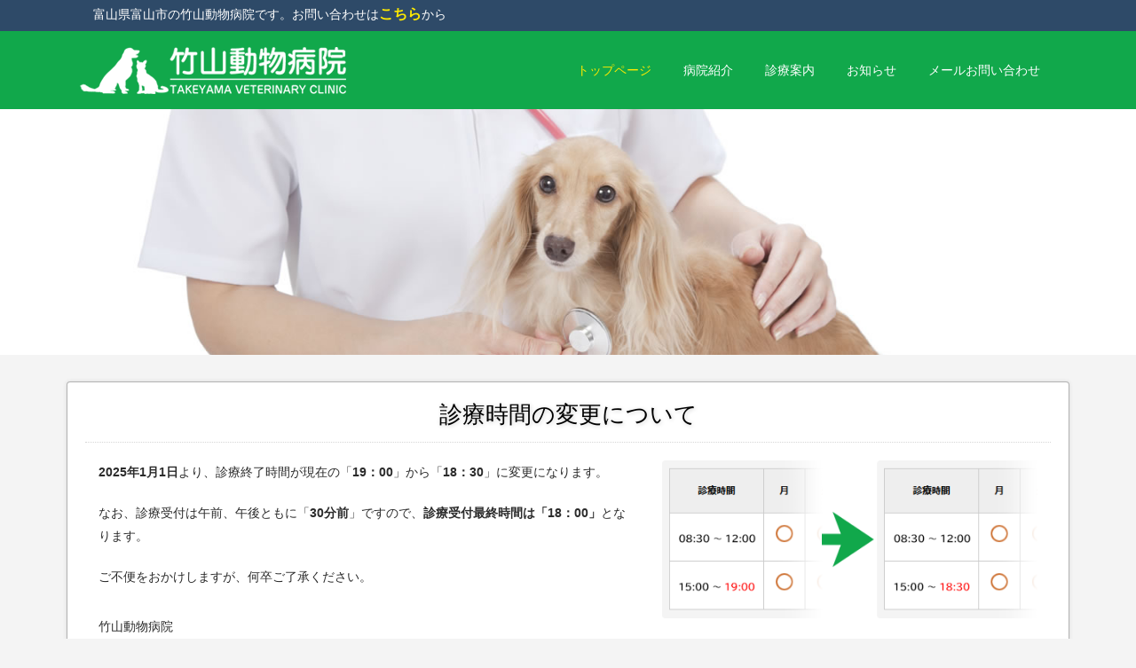

--- FILE ---
content_type: text/html; charset=UTF-8
request_url: http://takeyama-ah.com/
body_size: 89926
content:
	<!DOCTYPE html>
<html lang="ja">
<head>
	<meta charset="UTF-8" />
	
	<title>富山県富山市の竹山動物病院 | </title>

	
							<meta name="description" content="富山県富山市の竹山動物病院です。ペットたちが飼い主様と幸せに暮らせるお手伝いをさせて頂きたいと思っております。">
			
							<meta name="keywords" content="動物病院,富山,富山県,富山市,竹山,竹山動物病院,ペット,犬,イヌ,猫,ネコ">
						<meta name="viewport" content="width=device-width,initial-scale=1,user-scalable=no">
		
	<link rel="profile" href="http://gmpg.org/xfn/11" />
	<link rel="pingback" href="http://takeyama-ah.com/common/xmlrpc.php" />
	<link rel="shortcut icon" type="image/x-icon" href="http://takeyama-ah.sakura.ne.jp/common/wp-content/uploads/2017/08/favicon.ico">
	<link rel="apple-touch-icon" href="http://takeyama-ah.sakura.ne.jp/common/wp-content/uploads/2017/08/favicon.ico"/>
	<link href='//fonts.googleapis.com/css?family=Raleway:100,200,300,400,500,600,700,800,900,300italic,400italic|Oswald:100,200,300,400,500,600,700,800,900,300italic,400italic&subset=latin,latin-ext' rel='stylesheet' type='text/css'>
<script type="application/javascript">var QodeAjaxUrl = "http://takeyama-ah.com/common/wp-admin/admin-ajax.php"</script><meta name='robots' content='max-image-preview:large' />
<link rel='dns-prefetch' href='//maps.googleapis.com' />
<link rel='dns-prefetch' href='//www.google.com' />
<link rel='dns-prefetch' href='//fonts.googleapis.com' />
<link rel='dns-prefetch' href='//s.w.org' />
<link rel="alternate" type="application/rss+xml" title="富山県富山市の竹山動物病院 &raquo; フィード" href="http://takeyama-ah.com/feed/" />
<link rel="alternate" type="application/rss+xml" title="富山県富山市の竹山動物病院 &raquo; コメントフィード" href="http://takeyama-ah.com/comments/feed/" />
		<script type="text/javascript">
			window._wpemojiSettings = {"baseUrl":"https:\/\/s.w.org\/images\/core\/emoji\/13.1.0\/72x72\/","ext":".png","svgUrl":"https:\/\/s.w.org\/images\/core\/emoji\/13.1.0\/svg\/","svgExt":".svg","source":{"concatemoji":"http:\/\/takeyama-ah.com\/common\/wp-includes\/js\/wp-emoji-release.min.js?ver=5.8.12"}};
			!function(e,a,t){var n,r,o,i=a.createElement("canvas"),p=i.getContext&&i.getContext("2d");function s(e,t){var a=String.fromCharCode;p.clearRect(0,0,i.width,i.height),p.fillText(a.apply(this,e),0,0);e=i.toDataURL();return p.clearRect(0,0,i.width,i.height),p.fillText(a.apply(this,t),0,0),e===i.toDataURL()}function c(e){var t=a.createElement("script");t.src=e,t.defer=t.type="text/javascript",a.getElementsByTagName("head")[0].appendChild(t)}for(o=Array("flag","emoji"),t.supports={everything:!0,everythingExceptFlag:!0},r=0;r<o.length;r++)t.supports[o[r]]=function(e){if(!p||!p.fillText)return!1;switch(p.textBaseline="top",p.font="600 32px Arial",e){case"flag":return s([127987,65039,8205,9895,65039],[127987,65039,8203,9895,65039])?!1:!s([55356,56826,55356,56819],[55356,56826,8203,55356,56819])&&!s([55356,57332,56128,56423,56128,56418,56128,56421,56128,56430,56128,56423,56128,56447],[55356,57332,8203,56128,56423,8203,56128,56418,8203,56128,56421,8203,56128,56430,8203,56128,56423,8203,56128,56447]);case"emoji":return!s([10084,65039,8205,55357,56613],[10084,65039,8203,55357,56613])}return!1}(o[r]),t.supports.everything=t.supports.everything&&t.supports[o[r]],"flag"!==o[r]&&(t.supports.everythingExceptFlag=t.supports.everythingExceptFlag&&t.supports[o[r]]);t.supports.everythingExceptFlag=t.supports.everythingExceptFlag&&!t.supports.flag,t.DOMReady=!1,t.readyCallback=function(){t.DOMReady=!0},t.supports.everything||(n=function(){t.readyCallback()},a.addEventListener?(a.addEventListener("DOMContentLoaded",n,!1),e.addEventListener("load",n,!1)):(e.attachEvent("onload",n),a.attachEvent("onreadystatechange",function(){"complete"===a.readyState&&t.readyCallback()})),(n=t.source||{}).concatemoji?c(n.concatemoji):n.wpemoji&&n.twemoji&&(c(n.twemoji),c(n.wpemoji)))}(window,document,window._wpemojiSettings);
		</script>
		<style type="text/css">
img.wp-smiley,
img.emoji {
	display: inline !important;
	border: none !important;
	box-shadow: none !important;
	height: 1em !important;
	width: 1em !important;
	margin: 0 .07em !important;
	vertical-align: -0.1em !important;
	background: none !important;
	padding: 0 !important;
}
</style>
	<link rel='stylesheet' id='layerslider-css'  href='http://takeyama-ah.com/common/wp-content/plugins/LayerSlider/static/layerslider/css/layerslider.css?ver=6.5.5' type='text/css' media='all' />
<link rel='stylesheet' id='wp-block-library-css'  href='http://takeyama-ah.com/common/wp-includes/css/dist/block-library/style.min.css?ver=5.8.12' type='text/css' media='all' />
<link rel='stylesheet' id='contact-form-7-css'  href='http://takeyama-ah.com/common/wp-content/plugins/contact-form-7/includes/css/styles.css?ver=5.5.6.1' type='text/css' media='all' />
<link rel='stylesheet' id='rs-plugin-settings-css'  href='http://takeyama-ah.com/common/wp-content/plugins/revslider/public/assets/css/settings.css?ver=5.4.5.1' type='text/css' media='all' />
<style id='rs-plugin-settings-inline-css' type='text/css'>
#rs-demo-id {}
</style>
<link rel='stylesheet' id='timetable_sf_style-css'  href='http://takeyama-ah.com/common/wp-content/plugins/timetable/style/superfish.css?ver=5.8.12' type='text/css' media='all' />
<link rel='stylesheet' id='timetable_style-css'  href='http://takeyama-ah.com/common/wp-content/plugins/timetable/style/style.css?ver=5.8.12' type='text/css' media='all' />
<link rel='stylesheet' id='timetable_event_template-css'  href='http://takeyama-ah.com/common/wp-content/plugins/timetable/style/event_template.css?ver=5.8.12' type='text/css' media='all' />
<link rel='stylesheet' id='timetable_responsive_style-css'  href='http://takeyama-ah.com/common/wp-content/plugins/timetable/style/responsive.css?ver=5.8.12' type='text/css' media='all' />
<link rel='stylesheet' id='timetable_font_lato-css'  href='//fonts.googleapis.com/css?family=Lato%3A400%2C700&#038;ver=5.8.12' type='text/css' media='all' />
<link rel='stylesheet' id='default_style-css'  href='http://takeyama-ah.com/common/wp-content/themes/bridge/style.css?ver=5.8.12' type='text/css' media='all' />
<link rel='stylesheet' id='qode_font_awesome-css'  href='http://takeyama-ah.com/common/wp-content/themes/bridge/css/font-awesome/css/font-awesome.min.css?ver=5.8.12' type='text/css' media='all' />
<link rel='stylesheet' id='qode_font_elegant-css'  href='http://takeyama-ah.com/common/wp-content/themes/bridge/css/elegant-icons/style.min.css?ver=5.8.12' type='text/css' media='all' />
<link rel='stylesheet' id='qode_linea_icons-css'  href='http://takeyama-ah.com/common/wp-content/themes/bridge/css/linea-icons/style.css?ver=5.8.12' type='text/css' media='all' />
<link rel='stylesheet' id='stylesheet-css'  href='http://takeyama-ah.com/common/wp-content/themes/bridge/css/stylesheet.min.css?ver=5.8.12' type='text/css' media='all' />
<link rel='stylesheet' id='qode_print-css'  href='http://takeyama-ah.com/common/wp-content/themes/bridge/css/print.css?ver=5.8.12' type='text/css' media='all' />
<link rel='stylesheet' id='mac_stylesheet-css'  href='http://takeyama-ah.com/common/wp-content/themes/bridge/css/mac_stylesheet.css?ver=5.8.12' type='text/css' media='all' />
<link rel='stylesheet' id='webkit-css'  href='http://takeyama-ah.com/common/wp-content/themes/bridge/css/webkit_stylesheet.css?ver=5.8.12' type='text/css' media='all' />
<link rel='stylesheet' id='qode_timetable-css'  href='http://takeyama-ah.com/common/wp-content/themes/bridge/css/timetable-schedule.min.css?ver=5.8.12' type='text/css' media='all' />
<link rel='stylesheet' id='qode_timetable_responsive-css'  href='http://takeyama-ah.com/common/wp-content/themes/bridge/css/timetable-schedule-responsive.min.css?ver=5.8.12' type='text/css' media='all' />
<link rel='stylesheet' id='style_dynamic-css'  href='http://takeyama-ah.com/common/wp-content/themes/bridge/css/style_dynamic.css?ver=1654129246' type='text/css' media='all' />
<link rel='stylesheet' id='responsive-css'  href='http://takeyama-ah.com/common/wp-content/themes/bridge/css/responsive.min.css?ver=5.8.12' type='text/css' media='all' />
<link rel='stylesheet' id='style_dynamic_responsive-css'  href='http://takeyama-ah.com/common/wp-content/themes/bridge/css/style_dynamic_responsive.css?ver=1654129246' type='text/css' media='all' />
<link rel='stylesheet' id='js_composer_front-css'  href='http://takeyama-ah.com/common/wp-content/plugins/js_composer/assets/css/js_composer.min.css?ver=5.2.1' type='text/css' media='all' />
<link rel='stylesheet' id='custom_css-css'  href='http://takeyama-ah.com/common/wp-content/themes/bridge/css/custom_css.css?ver=1654129246' type='text/css' media='all' />
<link rel='stylesheet' id='childstyle-css'  href='http://takeyama-ah.com/common/wp-content/themes/takeyama-ah/style.css?ver=5.8.12' type='text/css' media='all' />
<link rel='stylesheet' id='qode_quick_links_style-css'  href='http://takeyama-ah.com/common/wp-content/plugins/qode-quick-links/assets/css/qode-quick-links.min.css?ver=5.8.12' type='text/css' media='all' />
<script type='text/javascript' id='layerslider-greensock-js-extra'>
/* <![CDATA[ */
var LS_Meta = {"v":"6.5.5"};
/* ]]> */
</script>
<script type='text/javascript' data-cfasync="false" src='http://takeyama-ah.com/common/wp-content/plugins/LayerSlider/static/layerslider/js/greensock.js?ver=1.19.0' id='layerslider-greensock-js'></script>
<script type='text/javascript' src='http://takeyama-ah.com/common/wp-includes/js/jquery/jquery.min.js?ver=3.6.0' id='jquery-core-js'></script>
<script type='text/javascript' src='http://takeyama-ah.com/common/wp-includes/js/jquery/jquery-migrate.min.js?ver=3.3.2' id='jquery-migrate-js'></script>
<script type='text/javascript' data-cfasync="false" src='http://takeyama-ah.com/common/wp-content/plugins/LayerSlider/static/layerslider/js/layerslider.kreaturamedia.jquery.js?ver=6.5.5' id='layerslider-js'></script>
<script type='text/javascript' data-cfasync="false" src='http://takeyama-ah.com/common/wp-content/plugins/LayerSlider/static/layerslider/js/layerslider.transitions.js?ver=6.5.5' id='layerslider-transitions-js'></script>
<script type='text/javascript' src='http://takeyama-ah.com/common/wp-content/plugins/revslider/public/assets/js/jquery.themepunch.tools.min.js?ver=5.4.5.1' id='tp-tools-js'></script>
<script type='text/javascript' src='http://takeyama-ah.com/common/wp-content/plugins/revslider/public/assets/js/jquery.themepunch.revolution.min.js?ver=5.4.5.1' id='revmin-js'></script>
<meta name="generator" content="Powered by LayerSlider 6.5.5 - Multi-Purpose, Responsive, Parallax, Mobile-Friendly Slider Plugin for WordPress." />
<!-- LayerSlider updates and docs at: https://layerslider.kreaturamedia.com -->
<link rel="https://api.w.org/" href="http://takeyama-ah.com/wp-json/" /><link rel="alternate" type="application/json" href="http://takeyama-ah.com/wp-json/wp/v2/pages/5" /><link rel="EditURI" type="application/rsd+xml" title="RSD" href="http://takeyama-ah.com/common/xmlrpc.php?rsd" />
<link rel="wlwmanifest" type="application/wlwmanifest+xml" href="http://takeyama-ah.com/common/wp-includes/wlwmanifest.xml" /> 
<meta name="generator" content="WordPress 5.8.12" />
<link rel="canonical" href="http://takeyama-ah.com/" />
<link rel='shortlink' href='http://takeyama-ah.com/' />
<link rel="alternate" type="application/json+oembed" href="http://takeyama-ah.com/wp-json/oembed/1.0/embed?url=http%3A%2F%2Ftakeyama-ah.com%2F" />
<link rel="alternate" type="text/xml+oembed" href="http://takeyama-ah.com/wp-json/oembed/1.0/embed?url=http%3A%2F%2Ftakeyama-ah.com%2F&#038;format=xml" />
<meta name="generator" content="Powered by Visual Composer - drag and drop page builder for WordPress."/>
<!--[if lte IE 9]><link rel="stylesheet" type="text/css" href="http://takeyama-ah.com/common/wp-content/plugins/js_composer/assets/css/vc_lte_ie9.min.css" media="screen"><![endif]--><meta name="generator" content="Powered by Slider Revolution 5.4.5.1 - responsive, Mobile-Friendly Slider Plugin for WordPress with comfortable drag and drop interface." />
<script type="text/javascript">function setREVStartSize(e){
				try{ var i=jQuery(window).width(),t=9999,r=0,n=0,l=0,f=0,s=0,h=0;					
					if(e.responsiveLevels&&(jQuery.each(e.responsiveLevels,function(e,f){f>i&&(t=r=f,l=e),i>f&&f>r&&(r=f,n=e)}),t>r&&(l=n)),f=e.gridheight[l]||e.gridheight[0]||e.gridheight,s=e.gridwidth[l]||e.gridwidth[0]||e.gridwidth,h=i/s,h=h>1?1:h,f=Math.round(h*f),"fullscreen"==e.sliderLayout){var u=(e.c.width(),jQuery(window).height());if(void 0!=e.fullScreenOffsetContainer){var c=e.fullScreenOffsetContainer.split(",");if (c) jQuery.each(c,function(e,i){u=jQuery(i).length>0?u-jQuery(i).outerHeight(!0):u}),e.fullScreenOffset.split("%").length>1&&void 0!=e.fullScreenOffset&&e.fullScreenOffset.length>0?u-=jQuery(window).height()*parseInt(e.fullScreenOffset,0)/100:void 0!=e.fullScreenOffset&&e.fullScreenOffset.length>0&&(u-=parseInt(e.fullScreenOffset,0))}f=u}else void 0!=e.minHeight&&f<e.minHeight&&(f=e.minHeight);e.c.closest(".rev_slider_wrapper").css({height:f})					
				}catch(d){console.log("Failure at Presize of Slider:"+d)}
			};</script>
<style type="text/css" data-type="vc_custom-css">@media only screen and (max-width: 1024px) {
 .carousel.advanced_responsiveness .carousel-control {
  display: none;
 }
}</style><style type="text/css" data-type="vc_shortcodes-custom-css">.vc_custom_1502869159623{padding-top: 40px !important;}.vc_custom_1504250813904{padding-top: 40px !important;padding-bottom: 70px !important;}.vc_custom_1731559738756{margin-top: 15px !important;border-top-width: 1px !important;padding-top: 20px !important;border-top-color: #d6d6d6 !important;border-top-style: dotted !important;}.vc_custom_1731559613405{padding-top: 20px !important;}.vc_custom_1731559620465{padding-top: 20px !important;}.vc_custom_1731560987633{padding-top: 30px !important;}.vc_custom_1512526441108{margin-top: 20px !important;}.vc_custom_1512526471153{margin-top: 20px !important;}.vc_custom_1512526495174{margin-top: 20px !important;}</style><noscript><style type="text/css"> .wpb_animate_when_almost_visible { opacity: 1; }</style></noscript></head>

<body class="home page-template page-template-full_width page-template-full_width-php page page-id-5 qode-quick-links-1.0 ajax_fade page_not_loaded  qode-title-hidden qode_grid_1300 footer_responsive_adv hide_top_bar_on_mobile_header qode-child-theme-ver-1.0.0 qode-theme-ver-11.2 qode-theme-bridge wpb-js-composer js-comp-ver-5.2.1 vc_responsive" itemscope itemtype="http://schema.org/WebPage">

					<div class="ajax_loader"><div class="ajax_loader_1"><div class="five_rotating_circles"><div class="spinner-container container1"><div class="circle1"></div><div class="circle2"></div><div class="circle3"></div><div class="circle4"></div></div><div class="spinner-container container2"><div class="circle1"></div><div class="circle2"></div><div class="circle3"></div><div class="circle4"></div></div><div class="spinner-container container3"><div class="circle1"></div><div class="circle2"></div><div class="circle3"></div><div class="circle4"></div></div></div></div></div>
							<div class="wrapper">
	<div class="wrapper_inner">
	<!-- Google Analytics start -->
			<script>
			var _gaq = _gaq || [];
			_gaq.push(['_setAccount', 'UA-60036267-1']);
			_gaq.push(['_trackPageview']);

			(function() {
				var ga = document.createElement('script'); ga.type = 'text/javascript'; ga.async = true;
				ga.src = ('https:' == document.location.protocol ? 'https://ssl' : 'http://www') + '.google-analytics.com/ga.js';
				var s = document.getElementsByTagName('script')[0]; s.parentNode.insertBefore(ga, s);
			})();
		</script>
		<!-- Google Analytics end -->

	


<header class=" has_top scroll_top  fixed scrolled_not_transparent with_hover_bg_color page_header">
    <div class="header_inner clearfix">

		<div class="header_top_bottom_holder">
			<div class="header_top clearfix" style='background-color:rgba(46, 74, 104, 1);' >
							<div class="container">
					<div class="container_inner clearfix">
                    								<div class="left">
						<div class="inner">
						<div class="header-widget widget_text header-left-widget">			<div class="textwidget"><p>富山県富山市の竹山動物病院です。お問い合わせは<a style="font-size: 16px; font-weight: bold; color: #ffea00;" href="http://takeyama-ah.com/contact/">こちら</a>から</p>
</div>
		</div>						</div>
					</div>
					<div class="right">
						<div class="inner">
												</div>
					</div>
				                    					</div>
				</div>
					</div>
		<div class="header_bottom clearfix" style=' background-color:rgba(17, 168, 75, 1);' >
		    				<div class="container">
					<div class="container_inner clearfix">
                    			                					<div class="header_inner_left">
                        													<div class="mobile_menu_button">
                                <span>
                                    <i class="qode_icon_font_awesome fa fa-bars " ></i>                                </span>
                            </div>
												<div class="logo_wrapper">
                            							<div class="q_logo">
								<a itemprop="url" href="http://takeyama-ah.com/">
									<img itemprop="image" class="normal" src="http://takeyama-ah.sakura.ne.jp/common/wp-content/uploads/2017/08/logo.png" alt="Logo"/>
									<img itemprop="image" class="light" src="http://takeyama-ah.sakura.ne.jp/common/wp-content/uploads/2017/08/logo.png" alt="Logo"/>
									<img itemprop="image" class="dark" src="http://takeyama-ah.sakura.ne.jp/common/wp-content/uploads/2017/08/logo.png" alt="Logo"/>
									<img itemprop="image" class="sticky" src="http://takeyama-ah.sakura.ne.jp/common/wp-content/uploads/2017/08/logo.png" alt="Logo"/>
									<img itemprop="image" class="mobile" src="http://takeyama-ah.sakura.ne.jp/common/wp-content/uploads/2017/08/logo_m.png" alt="Logo"/>
																	</a>
							</div>
                            						</div>
                                                					</div>
                    					                                                							<div class="header_inner_right">
                                <div class="side_menu_button_wrapper right">
																		                                    <div class="side_menu_button">
									
										                                                                                                                    </div>
                                </div>
							</div>
												
						
						<nav class="main_menu drop_down right">
						<ul id="menu-%e3%83%a1%e3%82%a4%e3%83%b3%e3%83%a1%e3%83%8b%e3%83%a5%e3%83%bc" class=""><li id="nav-menu-item-2690" class="menu-item menu-item-type-post_type menu-item-object-page menu-item-home current-menu-item page_item page-item-5 current_page_item active narrow"><a href="http://takeyama-ah.com/" class=" current "><i class="menu_icon blank fa"></i><span>トップページ</span><span class="plus"></span></a></li>
<li id="nav-menu-item-2740" class="menu-item menu-item-type-post_type menu-item-object-page menu-item-has-children  has_sub narrow"><a href="http://takeyama-ah.com/about/" class=""><i class="menu_icon blank fa"></i><span>病院紹介</span><span class="plus"></span></a>
<div class="second"><div class="inner"><ul>
	<li id="nav-menu-item-2762" class="menu-item menu-item-type-post_type menu-item-object-page "><a href="http://takeyama-ah.com/about/access/" class=""><i class="menu_icon blank fa"></i><span>診療時間・アクセス</span><span class="plus"></span></a></li>
	<li id="nav-menu-item-2776" class="menu-item menu-item-type-post_type menu-item-object-page "><a href="http://takeyama-ah.com/about/stay/" class=""><i class="menu_icon blank fa"></i><span>ペットのお預かりについて</span><span class="plus"></span></a></li>
</ul></div></div>
</li>
<li id="nav-menu-item-2826" class="menu-item menu-item-type-post_type menu-item-object-page menu-item-has-children  has_sub narrow"><a href="http://takeyama-ah.com/policy/" class=""><i class="menu_icon blank fa"></i><span>診療案内</span><span class="plus"></span></a>
<div class="second"><div class="inner"><ul>
	<li id="nav-menu-item-2827" class="menu-item menu-item-type-post_type menu-item-object-page "><a href="http://takeyama-ah.com/policy/vaccine/" class=""><i class="menu_icon blank fa"></i><span>混合ワクチン接種と狂犬病の予防接種について</span><span class="plus"></span></a></li>
	<li id="nav-menu-item-2828" class="menu-item menu-item-type-post_type menu-item-object-page "><a href="http://takeyama-ah.com/policy/surgery/" class=""><i class="menu_icon blank fa"></i><span>避妊手術と去勢手術、およびマイクロチップについて</span><span class="plus"></span></a></li>
</ul></div></div>
</li>
<li id="nav-menu-item-2709" class="menu-item menu-item-type-taxonomy menu-item-object-category menu-item-has-children  has_sub narrow"><a href="http://takeyama-ah.com/category/notice/" class=""><i class="menu_icon blank fa"></i><span>お知らせ</span><span class="plus"></span></a>
<div class="second"><div class="inner"><ul>
	<li id="nav-menu-item-2710" class="menu-item menu-item-type-taxonomy menu-item-object-category "><a href="http://takeyama-ah.com/category/blog/" class=""><i class="menu_icon blank fa"></i><span>スタッフ便り</span><span class="plus"></span></a></li>
</ul></div></div>
</li>
<li id="nav-menu-item-3566" class="menu-item menu-item-type-post_type menu-item-object-page menu-item-has-children  has_sub narrow"><a href="http://takeyama-ah.com/contact/" class=""><i class="menu_icon blank fa"></i><span>メールお問い合わせ</span><span class="plus"></span></a>
<div class="second"><div class="inner"><ul>
	<li id="nav-menu-item-3567" class="menu-item menu-item-type-post_type menu-item-object-page "><a href="http://takeyama-ah.com/privacypolicy/" class=""><i class="menu_icon blank fa"></i><span>個人情報の保護について</span><span class="plus"></span></a></li>
</ul></div></div>
</li>
</ul>						</nav>
						                        										<nav class="mobile_menu">
                        <ul id="menu-%e3%83%a1%e3%82%a4%e3%83%b3%e3%83%a1%e3%83%8b%e3%83%a5%e3%83%bc-1" class=""><li id="mobile-menu-item-2690" class="menu-item menu-item-type-post_type menu-item-object-page menu-item-home current-menu-item page_item page-item-5 current_page_item active"><a href="http://takeyama-ah.com/" class=" current "><span>トップページ</span></a><span class="mobile_arrow"><i class="fa fa-angle-right"></i><i class="fa fa-angle-down"></i></span></li>
<li id="mobile-menu-item-2740" class="menu-item menu-item-type-post_type menu-item-object-page menu-item-has-children  has_sub"><a href="http://takeyama-ah.com/about/" class=""><span>病院紹介</span></a><span class="mobile_arrow"><i class="fa fa-angle-right"></i><i class="fa fa-angle-down"></i></span>
<ul class="sub_menu">
	<li id="mobile-menu-item-2762" class="menu-item menu-item-type-post_type menu-item-object-page "><a href="http://takeyama-ah.com/about/access/" class=""><span>診療時間・アクセス</span></a><span class="mobile_arrow"><i class="fa fa-angle-right"></i><i class="fa fa-angle-down"></i></span></li>
	<li id="mobile-menu-item-2776" class="menu-item menu-item-type-post_type menu-item-object-page "><a href="http://takeyama-ah.com/about/stay/" class=""><span>ペットのお預かりについて</span></a><span class="mobile_arrow"><i class="fa fa-angle-right"></i><i class="fa fa-angle-down"></i></span></li>
</ul>
</li>
<li id="mobile-menu-item-2826" class="menu-item menu-item-type-post_type menu-item-object-page menu-item-has-children  has_sub"><a href="http://takeyama-ah.com/policy/" class=""><span>診療案内</span></a><span class="mobile_arrow"><i class="fa fa-angle-right"></i><i class="fa fa-angle-down"></i></span>
<ul class="sub_menu">
	<li id="mobile-menu-item-2827" class="menu-item menu-item-type-post_type menu-item-object-page "><a href="http://takeyama-ah.com/policy/vaccine/" class=""><span>混合ワクチン接種と狂犬病の予防接種について</span></a><span class="mobile_arrow"><i class="fa fa-angle-right"></i><i class="fa fa-angle-down"></i></span></li>
	<li id="mobile-menu-item-2828" class="menu-item menu-item-type-post_type menu-item-object-page "><a href="http://takeyama-ah.com/policy/surgery/" class=""><span>避妊手術と去勢手術、およびマイクロチップについて</span></a><span class="mobile_arrow"><i class="fa fa-angle-right"></i><i class="fa fa-angle-down"></i></span></li>
</ul>
</li>
<li id="mobile-menu-item-2709" class="menu-item menu-item-type-taxonomy menu-item-object-category menu-item-has-children  has_sub"><a href="http://takeyama-ah.com/category/notice/" class=""><span>お知らせ</span></a><span class="mobile_arrow"><i class="fa fa-angle-right"></i><i class="fa fa-angle-down"></i></span>
<ul class="sub_menu">
	<li id="mobile-menu-item-2710" class="menu-item menu-item-type-taxonomy menu-item-object-category "><a href="http://takeyama-ah.com/category/blog/" class=""><span>スタッフ便り</span></a><span class="mobile_arrow"><i class="fa fa-angle-right"></i><i class="fa fa-angle-down"></i></span></li>
</ul>
</li>
<li id="mobile-menu-item-3566" class="menu-item menu-item-type-post_type menu-item-object-page menu-item-has-children  has_sub"><a href="http://takeyama-ah.com/contact/" class=""><span>メールお問い合わせ</span></a><span class="mobile_arrow"><i class="fa fa-angle-right"></i><i class="fa fa-angle-down"></i></span>
<ul class="sub_menu">
	<li id="mobile-menu-item-3567" class="menu-item menu-item-type-post_type menu-item-object-page "><a href="http://takeyama-ah.com/privacypolicy/" class=""><span>個人情報の保護について</span></a><span class="mobile_arrow"><i class="fa fa-angle-right"></i><i class="fa fa-angle-down"></i></span></li>
</ul>
</li>
</ul>					</nav>
			                    					</div>
				</div>
				</div>
	</div>
	</div>

</header>
		

    		<a id='back_to_top' href='#'>
			<span class="fa-stack">
				<i class="fa fa-arrow-up" style=""></i>
			</span>
		</a>
	    	
    
		
	
    
<div class="content  has_slider">
							<div class="meta">

					
        <div class="seo_title">富山県富山市の竹山動物病院 | </div>

        


                            <div class="seo_description">富山県富山市の竹山動物病院です。ペットたちが飼い主様と幸せに暮らせるお手伝いをさせて頂きたいと思っております。</div>
                                        <div class="seo_keywords">動物病院,富山,富山県,富山市,竹山,竹山動物病院,ペット,犬,イヌ,猫,ネコ</div>
            
					<span id="qode_page_id">5</span>
					<div class="body_classes">home,page-template,page-template-full_width,page-template-full_width-php,page,page-id-5,qode-quick-links-1.0,ajax_fade,page_not_loaded,,qode-title-hidden,qode_grid_1300,footer_responsive_adv,hide_top_bar_on_mobile_header,qode-child-theme-ver-1.0.0,qode-theme-ver-11.2,qode-theme-bridge,wpb-js-composer js-comp-ver-5.2.1,vc_responsive</div>
				</div>
						<div class="content_inner  ">
							<style type="text/css" data-type="vc_shortcodes-custom-css-5">.vc_custom_1502869159623{padding-top: 40px !important;}.vc_custom_1504250813904{padding-top: 40px !important;padding-bottom: 70px !important;}.vc_custom_1731559738756{margin-top: 15px !important;border-top-width: 1px !important;padding-top: 20px !important;border-top-color: #d6d6d6 !important;border-top-style: dotted !important;}.vc_custom_1731559613405{padding-top: 20px !important;}.vc_custom_1731559620465{padding-top: 20px !important;}.vc_custom_1731560987633{padding-top: 30px !important;}.vc_custom_1512526441108{margin-top: 20px !important;}.vc_custom_1512526471153{margin-top: 20px !important;}.vc_custom_1512526495174{margin-top: 20px !important;}</style><style type="text/css" data-type="vc_custom-css-5">@media only screen and (max-width: 1024px) {
 .carousel.advanced_responsiveness .carousel-control {
  display: none;
 }
}</style>													<div class="q_slider"><div class="q_slider_inner">
			<div id="qode-home-slider"       class="carousel slide fade  responsive_height q_auto_start   header_not_transparent  " data-slide_animation="6000" data-height='500' data-parallax="yes" style="height: 500px;"><div class="qode_slider_preloader"><div class="ajax_loader" style="margin-top:61px;"><div class="ajax_loader_1"><div class="five_rotating_circles"><div class="spinner-container container1"><div class="circle1"></div><div class="circle2"></div><div class="circle3"></div><div class="circle4"></div></div><div class="spinner-container container2"><div class="circle1"></div><div class="circle2"></div><div class="circle3"></div><div class="circle4"></div></div><div class="spinner-container container3"><div class="circle1"></div><div class="circle2"></div><div class="circle3"></div><div class="circle4"></div></div></div></div></div></div><div class="carousel-inner " data-start="transform: translateY(0px);" data-1440="transform: translateY(-500px);"><div class="item    content_vertical_middle "   style="height: 500px; padding-top: 122px; "><div class="image" style="background-image:url(http://takeyama-ah.sakura.ne.jp/common/wp-content/uploads/2017/09/head006.jpg);"><img itemprop="image" src="http://takeyama-ah.sakura.ne.jp/common/wp-content/uploads/2017/09/head006.jpg" alt="ヘッダースライド02"></div><div class="slider_content_outer"><div class="slider_content " style=""  data-0=" opacity: 1;   "  data-300=" opacity: 0;  "><div class="slider_content_inner one_by_one no_subtitle no_separator " style="width:100%; position:relative; left:0%;"><div class="text one_by_one no_subtitle no_separator"><p class="q_slide_text" style="text-shadow: none;" ><span></span></p></div></div></div></div></div></div></div>			</div></div>
			<div class="full_width">
	<div class="full_width_inner" >
										<div      class="vc_row wpb_row section vc_row-fluid  grid_section" style=' text-align:left;'><div class=" section_inner clearfix"><div class='section_inner_margin clearfix'><div class="rudbox-topnotice wpb_column vc_column_container vc_col-sm-12"><div class="vc_column-inner "><div class="wpb_wrapper">
	<div class="wpb_text_column wpb_content_element ">
		<div class="wpb_wrapper">
			<h2 style="text-align: center;">診療時間の変更について</h2>

		</div> 
	</div> <div      class="vc_row wpb_row section vc_row-fluid vc_inner  vc_custom_1731559738756" style=' text-align:left;'><div class=" full_section_inner clearfix"><div class="wpb_column vc_column_container vc_col-sm-7"><div class="vc_column-inner "><div class="wpb_wrapper">
	<div class="wpb_text_column wpb_content_element ">
		<div class="wpb_wrapper">
			<p><strong>2025年1月1日</strong>より、診療終了時間が現在の「<strong>19：00</strong>」から「<strong>18：30</strong>」に変更になります。</p>

		</div> 
	</div> 
	<div class="wpb_text_column wpb_content_element  vc_custom_1731559613405">
		<div class="wpb_wrapper">
			<p>なお、診療受付は午前、午後ともに「<strong>30分前</strong>」ですので、<strong>診療受付最終時間は「18：00」</strong>となります。</p>

		</div> 
	</div> 
	<div class="wpb_text_column wpb_content_element  vc_custom_1731559620465">
		<div class="wpb_wrapper">
			<p>ご不便をおかけしますが、何卒ご了承ください。</p>

		</div> 
	</div> 
	<div class="wpb_text_column wpb_content_element  vc_custom_1731560987633">
		<div class="wpb_wrapper">
			<p>竹山動物病院</p>

		</div> 
	</div> 	<div class="vc_empty_space"  style="height: 30px" ><span
			class="vc_empty_space_inner">
			<span class="empty_space_image"  ></span>
		</span></div>

</div></div></div><div class="wpb_column vc_column_container vc_col-sm-5"><div class="vc_column-inner "><div class="wpb_wrapper">
	<div class="wpb_single_image wpb_content_element vc_align_center">
		<div class="wpb_wrapper">
			
			<div class="vc_single_image-wrapper   vc_box_border_grey"><img width="482" height="203" src="http://takeyama-ah.com/common/wp-content/uploads/2024/11/info_hours.png" class="vc_single_image-img attachment-full" alt="" loading="lazy" srcset="http://takeyama-ah.com/common/wp-content/uploads/2024/11/info_hours.png 482w, http://takeyama-ah.com/common/wp-content/uploads/2024/11/info_hours-300x126.png 300w" sizes="(max-width: 482px) 100vw, 482px" /></div>
		</div>
	</div>
</div></div></div></div></div></div></div></div></div></div></div><div      class="vc_row wpb_row section vc_row-fluid  grid_section disable_negative_margin" style=' text-align:left;'><div class=" section_inner clearfix"><div class='section_inner_margin clearfix'><div class="rudbox-topnotice wpb_column vc_column_container vc_col-sm-7"><div class="vc_column-inner "><div class="wpb_wrapper">
	<div class="wpb_text_column wpb_content_element ">
		<div class="wpb_wrapper">
			<h2 style="text-align: center;">休診日および診察時間変更のお知らせ</h2>

		</div> 
	</div> <div class='latest_post_holder image_in_box  '><ul><li class="clearfix"><div class="latest_post"><div class="latest_post_text"><div class="latest_post_inner"><div class="latest_post_text_inner"><h3 itemprop="name" class="latest_post_title entry_title"><a itemprop="url" href="http://takeyama-ah.com/notice/%e4%bc%91%e8%a8%ba%e3%81%ae%e3%81%8a%e7%9f%a5%e3%82%89%e3%81%9b-5/">診療時間変更のお知らせ</a></h3><p itemprop="description" class="excerpt">1月10日（土）　　午前の診療を11時で終了いたします。 午後は休診...</p><span class="post_infos"><span class="date_hour_holder"><span itemprop="dateCreated" class="date entry_date updated">2025年12月15日<meta itemprop="interactionCount" content="UserComments: <?php echo get_comments_number(qode_get_page_id()); ?>"/></span></span></span></div></div></div></div><li class="clearfix"><div class="latest_post"><div class="latest_post_text"><div class="latest_post_inner"><div class="latest_post_text_inner"><h3 itemprop="name" class="latest_post_title entry_title"><a itemprop="url" href="http://takeyama-ah.com/notice/%e5%b9%b4%e6%9c%ab%e5%b9%b4%e5%a7%8b%e3%81%ae%e4%bc%91%e8%a8%ba%e6%97%a5/">年末年始の休診日</a></h3><p itemprop="description" class="excerpt">12月30日～1月4日　　年末年始の休診...</p><span class="post_infos"><span class="date_hour_holder"><span itemprop="dateCreated" class="date entry_date updated">2025年12月15日<meta itemprop="interactionCount" content="UserComments: <?php echo get_comments_number(qode_get_page_id()); ?>"/></span></span></span></div></div></div></div><li class="clearfix"><div class="latest_post"><div class="latest_post_text"><div class="latest_post_inner"><div class="latest_post_text_inner"><h3 itemprop="name" class="latest_post_title entry_title"><a itemprop="url" href="http://takeyama-ah.com/notice/%e8%a8%ba%e7%99%82%e6%99%82%e9%96%93%e5%a4%89%e6%9b%b4%e3%81%ae%e3%81%8a%e7%9f%a5%e3%82%89%e3%81%9b-20/">診療時間変更のお知らせ</a></h3><p itemprop="description" class="excerpt">12月1日（月） 午前の診療を11時で終了いたします。 尚、午後は通常通りです。 &nbsp;...</p><span class="post_infos"><span class="date_hour_holder"><span itemprop="dateCreated" class="date entry_date updated">2025年11月28日<meta itemprop="interactionCount" content="UserComments: <?php echo get_comments_number(qode_get_page_id()); ?>"/></span></span></span></div></div></div></div></ul></div></div></div></div><div class="center wpb_column vc_column_container vc_col-sm-5"><div class="vc_column-inner "><div class="wpb_wrapper">	<div class="vc_empty_space"  style="height: 30px" ><span
			class="vc_empty_space_inner">
			<span class="empty_space_image"  ></span>
		</span></div>


	<div class="wpb_text_column wpb_content_element ">
		<div class="wpb_wrapper">
			<h2 class="offerttl" style="text-align: center;">診療時間について</h2>

		</div> 
	</div> 	<div class="vc_empty_space"  style="height: 25px" ><span
			class="vc_empty_space_inner">
			<span class="empty_space_image"  ></span>
		</span></div>

<div  class="wpb_widgetised_column wpb_content_element">
		<div class="wpb_wrapper">
			
			<div class="widget_text widget widget_custom_html"><div class="textwidget custom-html-widget"><table class="time-tb hide-phone" width="100%" align="center">
  <tr>
    <th align="center" valign="middle" nowrap="nowrap">診療時間</th>
    <th align="center" valign="middle" nowrap="nowrap">月</th>
    <th align="center" valign="middle" nowrap="nowrap">火</th>
    <th align="center" valign="middle" nowrap="nowrap">水</th>
    <th align="center" valign="middle" nowrap="nowrap">木</th>
    <th align="center" valign="middle" nowrap="nowrap">金</th>
    <th align="center" valign="middle" nowrap="nowrap">土</th>
    <th align="center" valign="middle" nowrap="nowrap">日</th>
  </tr>
  <tr>
    <td align="center" valign="middle">08:30 ～ 12:00</td>
    <td align="center" valign="middle"><img src="http://takeyama-ah.sakura.ne.jp/common/wp-content/uploads/2017/08/icn_c.png" alt="○" width="22" height="22" /></td>
    <td align="center" valign="middle"><img src="http://takeyama-ah.sakura.ne.jp/common/wp-content/uploads/2017/08/icn_c.png" alt="○" width="22" height="22" /></td>
    <td align="center" valign="middle"><img src="http://takeyama-ah.sakura.ne.jp/common/wp-content/uploads/2017/08/icn_c.png" alt="○" width="22" height="22" /></td>
    <td align="center" valign="middle"><img src="http://takeyama-ah.sakura.ne.jp/common/wp-content/uploads/2017/08/icn_c.png" alt="○" width="22" height="22" /></td>
    <td align="center" valign="middle"><img src="http://takeyama-ah.sakura.ne.jp/common/wp-content/uploads/2017/08/icn_c.png" alt="○" width="22" height="22" /></td>
    <td align="center" valign="middle"><img src="http://takeyama-ah.sakura.ne.jp/common/wp-content/uploads/2017/08/icn_c.png" alt="○" width="22" height="22" /></td>
    <td align="center" valign="middle"><img src="http://takeyama-ah.sakura.ne.jp/common/wp-content/uploads/2017/08/icn_s.png" alt="/" width="22" height="22" /></td>
  </tr>
  <tr>
    <td align="center" valign="middle">15:00 ～ 18:30</td>
    <td align="center" valign="middle"><img src="http://takeyama-ah.sakura.ne.jp/common/wp-content/uploads/2017/08/icn_c.png" alt="○" width="22" height="22" /></td>
    <td align="center" valign="middle"><img src="http://takeyama-ah.sakura.ne.jp/common/wp-content/uploads/2017/08/icn_c.png" alt="○" width="22" height="22" /></td>
    <td align="center" valign="middle"><img src="http://takeyama-ah.sakura.ne.jp/common/wp-content/uploads/2017/08/icn_c.png" alt="○" width="22" height="22" /></td>
    <td align="center" valign="middle"><img src="http://takeyama-ah.sakura.ne.jp/common/wp-content/uploads/2017/08/icn_c.png" alt="○" width="22" height="22" /></td>
    <td align="center" valign="middle"><img src="http://takeyama-ah.sakura.ne.jp/common/wp-content/uploads/2017/08/icn_c.png" alt="○" width="22" height="22" /></td>
    <td align="center" valign="middle"><img src="http://takeyama-ah.sakura.ne.jp/common/wp-content/uploads/2017/08/icn_t.png" alt="△" width="27" height="22" /></td>
    <td align="center" valign="middle"><img src="http://takeyama-ah.sakura.ne.jp/common/wp-content/uploads/2017/08/icn_s.png" alt="/" width="22" height="22" /></td>
  </tr>
</table>




<table class="time-tb show-phone">
  <tr>
    <th align="center" valign="middle" nowrap="nowrap">診療時間</th>
    <th align="center" valign="middle" nowrap="nowrap">月</th>
    <th align="center" valign="middle" nowrap="nowrap">火</th>
    <th align="center" valign="middle" nowrap="nowrap">水</th>
  </tr>
  <tr>
    <td align="center" valign="middle">08:30 ～ 12:00</td>
    <td align="center" valign="middle"><img src="http://takeyama-ah.sakura.ne.jp/common/wp-content/uploads/2017/08/icn_c.png" alt="○" width="22" height="22" /></td>
    <td align="center" valign="middle"><img src="http://takeyama-ah.sakura.ne.jp/common/wp-content/uploads/2017/08/icn_c.png" alt="○" width="22" height="22" /></td>
    <td align="center" valign="middle"><img src="http://takeyama-ah.sakura.ne.jp/common/wp-content/uploads/2017/08/icn_c.png" alt="○" width="22" height="22" /></td>
  </tr>
  <tr>
    <td align="center" valign="middle">15:00 ～ 18:30</td>
    <td align="center" valign="middle"><img src="http://takeyama-ah.sakura.ne.jp/common/wp-content/uploads/2017/08/icn_c.png" alt="○" width="22" height="22" /></td>
    <td align="center" valign="middle"><img src="http://takeyama-ah.sakura.ne.jp/common/wp-content/uploads/2017/08/icn_c.png" alt="○" width="22" height="22" /></td>
    <td align="center" valign="middle"><img src="http://takeyama-ah.sakura.ne.jp/common/wp-content/uploads/2017/08/icn_c.png" alt="○" width="22" height="22" /></td>
  </tr>
</table>

<table class="time-tb show-phone" style="margin-top:15px; ">
  <tr>
    <th align="center" valign="middle" nowrap="nowrap">診療時間</th>
    <th align="center" valign="middle" nowrap="nowrap">木</th>
    <th align="center" valign="middle" nowrap="nowrap">金</th>
    <th align="center" valign="middle" nowrap="nowrap">土</th>
  </tr>
  <tr>
    <td align="center" valign="middle">08:30 ～ 12:00</td>
    <td align="center" valign="middle"><img src="http://takeyama-ah.sakura.ne.jp/common/wp-content/uploads/2017/08/icn_c.png" alt="○" width="22" height="22" /></td>
    <td align="center" valign="middle"><img src="http://takeyama-ah.sakura.ne.jp/common/wp-content/uploads/2017/08/icn_c.png" alt="○" width="22" height="22" /></td>
    <td align="center" valign="middle"><img src="http://takeyama-ah.sakura.ne.jp/common/wp-content/uploads/2017/08/icn_c.png" alt="○" width="22" height="22" /></td>
  </tr>
  <tr>
    <td align="center" valign="middle">15:00 ～ 18:30</td>
    <td align="center" valign="middle"><img src="http://takeyama-ah.sakura.ne.jp/common/wp-content/uploads/2017/08/icn_c.png" alt="○" width="22" height="22" /></td>
    <td align="center" valign="middle"><img src="http://takeyama-ah.sakura.ne.jp/common/wp-content/uploads/2017/08/icn_c.png" alt="○" width="22" height="22" /></td>
    <td align="center" valign="middle"><img src="http://takeyama-ah.sakura.ne.jp/common/wp-content/uploads/2017/08/icn_t.png" alt="△" width="27" height="22" /></td>
  </tr>
</table></div></div>
		</div>
	</div>

	<div class="wpb_text_column wpb_content_element ">
		<div class="wpb_wrapper">
			<p class="timetb-txt">土曜日午後は<strong>15:00 ～ 18:00</strong>まで</p>

		</div> 
	</div> 
	<div class="wpb_text_column wpb_content_element ">
		<div class="wpb_wrapper">
			<p style="color: #333;"><strong>日曜日・祝日 休診</strong></p>

		</div> 
	</div> 	<div class="vc_empty_space"  style="height: 30px" ><span
			class="vc_empty_space_inner">
			<span class="empty_space_image"  ></span>
		</span></div>


	<div class="wpb_text_column wpb_content_element ">
		<div class="wpb_wrapper">
			<p><strong>※ 午前、午後とも診療受付は終了30分前です。</strong></p>

		</div> 
	</div> 
	<div class="wpb_text_column wpb_content_element ">
		<div class="wpb_wrapper">
			<p><strong>※ 初診の方の受付は午前午後とも1時間前まで</strong></p>

		</div> 
	</div> </div></div></div></div></div></div><div      class="vc_row wpb_row section vc_row-fluid  grid_section" style=' text-align:left;'><div class=" section_inner clearfix"><div class='section_inner_margin clearfix'><div class="rudbox-topnotice wpb_column vc_column_container vc_col-sm-12"><div class="vc_column-inner "><div class="wpb_wrapper">
	<div class="wpb_text_column wpb_content_element ">
		<div class="wpb_wrapper">
			<h3 style="text-align: center; font-size: 16px;">竹山動物病院の診療方針について</h3>

		</div> 
	</div> 
	<div class="wpb_text_column wpb_content_element ">
		<div class="wpb_wrapper">
			<p class="top-catch">当院では、診察にあたり、今どのような症状で、飼い主様は何がご心配なのかをよく聞いて、またこちらからもいろいろおうかがいして診療するよう心がけております。</p>

		</div> 
	</div> 
	<div class="wpb_text_column wpb_content_element ">
		<div class="wpb_wrapper">
			<p class="top-catch">そのうえで診察台のワンちゃん猫ちゃんの状態をゆっくり診させていただきます。治療が必要ではないこともありますし、検査や治療がいろいろ必要になることもございます。<br />
どのような検査が必要で、どのくらいの費用になるのかをお話させていただくようにしています。治療方法がひとつではなくいくつかの選択肢があることもあります。</p>

		</div> 
	</div> 
	<div class="wpb_text_column wpb_content_element ">
		<div class="wpb_wrapper">
			<p class="top-catch">ペットへの愛情は同じでも、治療に対するお考えはさまざまと思います。<br />
飼い主様のお考えを尊重したうえで治療にあたりたいと考えておりますので遠慮なくお気持ちをお話しください。</p>

		</div> 
	</div> 
	<div class="wpb_text_column wpb_content_element ">
		<div class="wpb_wrapper">
			<p class="top-catch">また、セカンドオピニオンが必要な場合や、より専門的な治療や当院ではできない手術が必要な場合は、紹介させていただいております。何か心配なことがございましたらいつでも、またお電話ででもご相談ください。</p>

		</div> 
	</div> 
	<div class="wpb_text_column wpb_content_element ">
		<div class="wpb_wrapper">
			<p class="top-catch">自分の思いを言葉にして伝えることができない小さな動物達のため、飼い主様とともに歩んでいきたいと考えています。</p>

		</div> 
	</div> </div></div></div></div></div></div><div      class="vc_row wpb_row section vc_row-fluid  vc_custom_1502869159623 grid_section" style=' text-align:left;'><div class=" section_inner clearfix"><div class='section_inner_margin clearfix'><div class="wpb_column vc_column_container vc_col-sm-4"><div class="vc_column-inner "><div class="wpb_wrapper">
	<div class="wpb_single_image wpb_content_element vc_align_center  vc_custom_1512526441108 element_from_fade qode_image_hover_zoom_in"><div style="-webkit-animation-delay:0.3s; animation-delay:0.3s; -webkit-transition-delay:0.3s; transition-delay:0.3s">
		<div class="wpb_wrapper">
			
			<a href="http://takeyama-ah.com/policy/vaccine/" target="_self"><div class="vc_single_image-wrapper vc_box_rounded  vc_box_border_grey"><img width="385" height="257" src="http://takeyama-ah.com/common/wp-content/uploads/2016/09/3pr_01.jpg" class="vc_single_image-img attachment-full" alt="混合ワクチン接種と狂犬病の予防接種について" loading="lazy" srcset="http://takeyama-ah.com/common/wp-content/uploads/2016/09/3pr_01.jpg 385w, http://takeyama-ah.com/common/wp-content/uploads/2016/09/3pr_01-300x200.jpg 300w" sizes="(max-width: 385px) 100vw, 385px" /></div></a>
		</div></div>
	</div>
	<div class="vc_empty_space"  style="height: 18px" ><span
			class="vc_empty_space_inner">
			<span class="empty_space_image"  ></span>
		</span></div>


	<div class="wpb_text_column wpb_content_element ">
		<div class="wpb_wrapper">
			<h3 style="text-align: center;"><a href="http://takeyama-ah.com/policy/vaccine/">混合ワクチン接種と狂犬病の予防接種について</a></h3>

		</div> 
	</div> 	<div class="vc_empty_space"  style="height: 15px" ><span
			class="vc_empty_space_inner">
			<span class="empty_space_image"  ></span>
		</span></div>


	<div class="wpb_text_column wpb_content_element ">
		<div class="wpb_wrapper">
			<p>ワンちゃん、猫ちゃんの混合ワクチン接種と狂犬病の予防接種について。</p>

		</div> 
	</div> </div></div></div><div class="wpb_column vc_column_container vc_col-sm-4"><div class="vc_column-inner "><div class="wpb_wrapper">
	<div class="wpb_single_image wpb_content_element vc_align_center  vc_custom_1512526471153 element_from_fade qode_image_hover_zoom_in"><div style="-webkit-animation-delay:0.6s; animation-delay:0.6s; -webkit-transition-delay:0.6s; transition-delay:0.6s">
		<div class="wpb_wrapper">
			
			<a href="http://takeyama-ah.com/policy/surgery/" target="_self"><div class="vc_single_image-wrapper vc_box_rounded  vc_box_border_grey"><img width="385" height="257" src="http://takeyama-ah.com/common/wp-content/uploads/2016/09/3pr_02.jpg" class="vc_single_image-img attachment-full" alt="避妊手術と去勢手術、およびマイクロチップについて" loading="lazy" srcset="http://takeyama-ah.com/common/wp-content/uploads/2016/09/3pr_02.jpg 385w, http://takeyama-ah.com/common/wp-content/uploads/2016/09/3pr_02-300x200.jpg 300w" sizes="(max-width: 385px) 100vw, 385px" /></div></a>
		</div></div>
	</div>
	<div class="vc_empty_space"  style="height: 18px" ><span
			class="vc_empty_space_inner">
			<span class="empty_space_image"  ></span>
		</span></div>


	<div class="wpb_text_column wpb_content_element ">
		<div class="wpb_wrapper">
			<h3 style="text-align: center;"><a href="http://takeyama-ah.com/policy/surgery/">避妊手術と去勢手術、およびマイクロチップについて</a></h3>

		</div> 
	</div> 	<div class="vc_empty_space"  style="height: 15px" ><span
			class="vc_empty_space_inner">
			<span class="empty_space_image"  ></span>
		</span></div>


	<div class="wpb_text_column wpb_content_element ">
		<div class="wpb_wrapper">
			<p>避妊手術と去勢手術、およびマイクロチップの埋め込みについて。</p>

		</div> 
	</div> </div></div></div><div class="wpb_column vc_column_container vc_col-sm-4"><div class="vc_column-inner "><div class="wpb_wrapper">
	<div class="wpb_single_image wpb_content_element vc_align_center  vc_custom_1512526495174 element_from_fade qode_image_hover_zoom_in"><div style="-webkit-animation-delay:0.9s; animation-delay:0.9s; -webkit-transition-delay:0.9s; transition-delay:0.9s">
		<div class="wpb_wrapper">
			
			<a href="http://takeyama-ah.com/about/stay/" target="_self"><div class="vc_single_image-wrapper vc_box_rounded  vc_box_border_grey"><img width="385" height="257" src="http://takeyama-ah.com/common/wp-content/uploads/2016/09/3pr_03.jpg" class="vc_single_image-img attachment-full" alt="ペットのお預かりについて" loading="lazy" srcset="http://takeyama-ah.com/common/wp-content/uploads/2016/09/3pr_03.jpg 385w, http://takeyama-ah.com/common/wp-content/uploads/2016/09/3pr_03-300x200.jpg 300w" sizes="(max-width: 385px) 100vw, 385px" /></div></a>
		</div></div>
	</div>
	<div class="vc_empty_space"  style="height: 18px" ><span
			class="vc_empty_space_inner">
			<span class="empty_space_image"  ></span>
		</span></div>


	<div class="wpb_text_column wpb_content_element ">
		<div class="wpb_wrapper">
			<h3 style="text-align: center;"><a href="http://takeyama-ah.com/about/stay/">ペットのお預かりについて</a></h3>

		</div> 
	</div> 	<div class="vc_empty_space"  style="height: 15px" ><span
			class="vc_empty_space_inner">
			<span class="empty_space_image"  ></span>
		</span></div>


	<div class="wpb_text_column wpb_content_element ">
		<div class="wpb_wrapper">
			<p>当院で受診歴があるワンちゃん猫ちゃんのお預かりをしております。</p>

		</div> 
	</div> </div></div></div></div></div></div><div      class="vc_row wpb_row section vc_row-fluid " style=' text-align:left;'><div class=" full_section_inner clearfix"><div class="wpb_column vc_column_container vc_col-sm-12"><div class="vc_column-inner "><div class="wpb_wrapper">	<div class="vc_empty_space"  style="height: 70px" ><span
			class="vc_empty_space_inner">
			<span class="empty_space_image"  ></span>
		</span></div>

</div></div></div></div></div><section      data-speed="1" class="parallax_section_holder  " style = " height:px; background-image:url('http://takeyama-ah.com/common/wp-content/uploads/2016/09/para_bg_top.jpg');"><div class="parallax_content center"><div class='parallax_section_inner_margin clearfix'><div class="wpb_column vc_column_container vc_col-sm-12"><div class="vc_column-inner "><div class="wpb_wrapper">	<div class="vc_empty_space"  style="height: 50px" ><span
			class="vc_empty_space_inner">
			<span class="empty_space_image"  ></span>
		</span></div>


	<div class="wpb_text_column wpb_content_element ">
		<div class="wpb_wrapper">
			<h2 class="top_notice" style="text-align: center;">最新のお知らせ</h2>

		</div> 
	</div> 	<div class="vc_empty_space"  style="height: 50px" ><span
			class="vc_empty_space_inner">
			<span class="empty_space_image"  ></span>
		</span></div>

<div class='q_masonry_blog'><div class="q_masonry_blog_grid_sizer"></div><div class="q_masonry_blog_grid_gutter"></div><article  class='post-6038 post type-post status-publish format-standard has-post-thumbnail hentry category-notice category-closed '><div class="q_masonry_blog_post_image"><a itemprop="url" href="http://takeyama-ah.com/notice/%e4%bc%91%e8%a8%ba%e3%81%ae%e3%81%8a%e7%9f%a5%e3%82%89%e3%81%9b-5/" target="_self"><img itemprop="image" src="http://takeyama-ah.com/common/wp-content/uploads/2017/09/no_image.png" /></a></div><div class="q_masonry_blog_post_text"><h3 itemprop="name" class="q_masonry_blog_title entry_title"><a itemprop="url" href="http://takeyama-ah.com/notice/%e4%bc%91%e8%a8%ba%e3%81%ae%e3%81%8a%e7%9f%a5%e3%82%89%e3%81%9b-5/">診療時間変更のお知らせ</a></h3><p itemprop="description" class="q_masonry_blog_excerpt">1月10日（土）　　午前の診療を11時で終了いたします。 午後は休診...</p><div class="q_masonry_blog_post_info"><span itemprop="dateCreated" class="time entry_date updated">2025年12月15日<meta itemprop="interactionCount" content="UserComments: <?php echo get_comments_number(qode_get_page_id()); ?>"/></span></div></div></article><article  class='post-6036 post type-post status-publish format-standard has-post-thumbnail hentry category-notice category-closed '><div class="q_masonry_blog_post_image"><a itemprop="url" href="http://takeyama-ah.com/notice/%e5%b9%b4%e6%9c%ab%e5%b9%b4%e5%a7%8b%e3%81%ae%e4%bc%91%e8%a8%ba%e6%97%a5/" target="_self"><img itemprop="image" src="http://takeyama-ah.com/common/wp-content/uploads/2017/09/no_image.png" /></a></div><div class="q_masonry_blog_post_text"><h3 itemprop="name" class="q_masonry_blog_title entry_title"><a itemprop="url" href="http://takeyama-ah.com/notice/%e5%b9%b4%e6%9c%ab%e5%b9%b4%e5%a7%8b%e3%81%ae%e4%bc%91%e8%a8%ba%e6%97%a5/">年末年始の休診日</a></h3><p itemprop="description" class="q_masonry_blog_excerpt">12月30日～1月4日　　年末年始の休診...</p><div class="q_masonry_blog_post_info"><span itemprop="dateCreated" class="time entry_date updated">2025年12月15日<meta itemprop="interactionCount" content="UserComments: <?php echo get_comments_number(qode_get_page_id()); ?>"/></span></div></div></article><article  class='post-6030 post type-post status-publish format-standard has-post-thumbnail hentry category-notice category-closed '><div class="q_masonry_blog_post_image"><a itemprop="url" href="http://takeyama-ah.com/notice/%e8%a8%ba%e7%99%82%e6%99%82%e9%96%93%e5%a4%89%e6%9b%b4%e3%81%ae%e3%81%8a%e7%9f%a5%e3%82%89%e3%81%9b-20/" target="_self"><img itemprop="image" src="http://takeyama-ah.com/common/wp-content/uploads/2017/09/no_image.png" /></a></div><div class="q_masonry_blog_post_text"><h3 itemprop="name" class="q_masonry_blog_title entry_title"><a itemprop="url" href="http://takeyama-ah.com/notice/%e8%a8%ba%e7%99%82%e6%99%82%e9%96%93%e5%a4%89%e6%9b%b4%e3%81%ae%e3%81%8a%e7%9f%a5%e3%82%89%e3%81%9b-20/">診療時間変更のお知らせ</a></h3><p itemprop="description" class="q_masonry_blog_excerpt">12月1日（月） 午前の診療を11時で終了いたします。 尚、午後は通常...</p><div class="q_masonry_blog_post_info"><span itemprop="dateCreated" class="time entry_date updated">2025年11月28日<meta itemprop="interactionCount" content="UserComments: <?php echo get_comments_number(qode_get_page_id()); ?>"/></span></div></div></article><article  class='post-6027 post type-post status-publish format-standard has-post-thumbnail hentry category-notice category-closed '><div class="q_masonry_blog_post_image"><a itemprop="url" href="http://takeyama-ah.com/notice/%e8%a8%ba%e7%99%82%e6%99%82%e9%96%93%e5%a4%89%e6%9b%b4%e3%81%ae%e3%81%8a%e7%9f%a5%e3%82%89%e3%81%9b-19/" target="_self"><img itemprop="image" src="http://takeyama-ah.com/common/wp-content/uploads/2017/09/no_image.png" /></a></div><div class="q_masonry_blog_post_text"><h3 itemprop="name" class="q_masonry_blog_title entry_title"><a itemprop="url" href="http://takeyama-ah.com/notice/%e8%a8%ba%e7%99%82%e6%99%82%e9%96%93%e5%a4%89%e6%9b%b4%e3%81%ae%e3%81%8a%e7%9f%a5%e3%82%89%e3%81%9b-19/">診療時間変更のお知らせ</a></h3><p itemprop="description" class="q_masonry_blog_excerpt">11月28日（金） 午前の診療を11時で終了いたします。 尚、午後は通...</p><div class="q_masonry_blog_post_info"><span itemprop="dateCreated" class="time entry_date updated">2025年11月18日<meta itemprop="interactionCount" content="UserComments: <?php echo get_comments_number(qode_get_page_id()); ?>"/></span></div></div></article><article  class='post-6025 post type-post status-publish format-standard has-post-thumbnail hentry category-notice category-closed '><div class="q_masonry_blog_post_image"><a itemprop="url" href="http://takeyama-ah.com/notice/%e8%a8%ba%e7%99%82%e6%99%82%e9%96%93%e5%a4%89%e6%9b%b4%e3%81%ae%e3%81%8a%e7%9f%a5%e3%82%89%e3%81%9b-18/" target="_self"><img itemprop="image" src="http://takeyama-ah.com/common/wp-content/uploads/2017/09/no_image.png" /></a></div><div class="q_masonry_blog_post_text"><h3 itemprop="name" class="q_masonry_blog_title entry_title"><a itemprop="url" href="http://takeyama-ah.com/notice/%e8%a8%ba%e7%99%82%e6%99%82%e9%96%93%e5%a4%89%e6%9b%b4%e3%81%ae%e3%81%8a%e7%9f%a5%e3%82%89%e3%81%9b-18/">診療時間変更のお知らせ</a></h3><p itemprop="description" class="q_masonry_blog_excerpt">12月13日（土） 午後休診 尚、午前は通常通り診療いたします。...</p><div class="q_masonry_blog_post_info"><span itemprop="dateCreated" class="time entry_date updated">2025年11月18日<meta itemprop="interactionCount" content="UserComments: <?php echo get_comments_number(qode_get_page_id()); ?>"/></span></div></div></article><article  class='post-6022 post type-post status-publish format-standard has-post-thumbnail hentry category-notice category-closed '><div class="q_masonry_blog_post_image"><a itemprop="url" href="http://takeyama-ah.com/notice/%e8%a8%ba%e7%99%82%e6%99%82%e9%96%93%e5%a4%89%e6%9b%b4%e3%81%ae%e3%81%8a%e7%9f%a5%e3%82%89%e3%81%9b-17/" target="_self"><img itemprop="image" src="http://takeyama-ah.com/common/wp-content/uploads/2017/09/no_image.png" /></a></div><div class="q_masonry_blog_post_text"><h3 itemprop="name" class="q_masonry_blog_title entry_title"><a itemprop="url" href="http://takeyama-ah.com/notice/%e8%a8%ba%e7%99%82%e6%99%82%e9%96%93%e5%a4%89%e6%9b%b4%e3%81%ae%e3%81%8a%e7%9f%a5%e3%82%89%e3%81%9b-17/">診療時間変更のお知らせ</a></h3><p itemprop="description" class="q_masonry_blog_excerpt">11月18日（火） 午前の診療受付を11時で終了いたします。 尚、午後...</p><div class="q_masonry_blog_post_info"><span itemprop="dateCreated" class="time entry_date updated">2025年11月13日<meta itemprop="interactionCount" content="UserComments: <?php echo get_comments_number(qode_get_page_id()); ?>"/></span></div></div></article><article  class='post-6012 post type-post status-publish format-standard has-post-thumbnail hentry category-notice category-closed '><div class="q_masonry_blog_post_image"><a itemprop="url" href="http://takeyama-ah.com/notice/%e8%a8%ba%e7%99%82%e6%99%82%e9%96%93%e5%a4%89%e6%9b%b4%e3%81%ae%e3%81%8a%e7%9f%a5%e3%82%89%e3%81%9b-16/" target="_self"><img itemprop="image" src="http://takeyama-ah.com/common/wp-content/uploads/2017/09/no_image.png" /></a></div><div class="q_masonry_blog_post_text"><h3 itemprop="name" class="q_masonry_blog_title entry_title"><a itemprop="url" href="http://takeyama-ah.com/notice/%e8%a8%ba%e7%99%82%e6%99%82%e9%96%93%e5%a4%89%e6%9b%b4%e3%81%ae%e3%81%8a%e7%9f%a5%e3%82%89%e3%81%9b-16/">診療時間変更のお知らせ</a></h3><p itemprop="description" class="q_masonry_blog_excerpt">11月13日（木） 午前休診 午後は通常通り診療いたします。...</p><div class="q_masonry_blog_post_info"><span itemprop="dateCreated" class="time entry_date updated">2025年9月24日<meta itemprop="interactionCount" content="UserComments: <?php echo get_comments_number(qode_get_page_id()); ?>"/></span></div></div></article><article  class='post-6006 post type-post status-publish format-standard has-post-thumbnail hentry category-notice category-closed '><div class="q_masonry_blog_post_image"><a itemprop="url" href="http://takeyama-ah.com/notice/%e4%bc%91%e8%a8%ba%e6%97%a5%e3%81%ae%e3%81%8a%e7%9f%a5%e3%82%89%e3%81%9b-9/" target="_self"><img itemprop="image" src="http://takeyama-ah.com/common/wp-content/uploads/2017/09/no_image.png" /></a></div><div class="q_masonry_blog_post_text"><h3 itemprop="name" class="q_masonry_blog_title entry_title"><a itemprop="url" href="http://takeyama-ah.com/notice/%e4%bc%91%e8%a8%ba%e6%97%a5%e3%81%ae%e3%81%8a%e7%9f%a5%e3%82%89%e3%81%9b-9/">休診日のお知らせ</a></h3><p itemprop="description" class="q_masonry_blog_excerpt">９月21日（日）～9月23日（祝）　休診 &nbsp; &nbsp;...</p><div class="q_masonry_blog_post_info"><span itemprop="dateCreated" class="time entry_date updated">2025年8月19日<meta itemprop="interactionCount" content="UserComments: <?php echo get_comments_number(qode_get_page_id()); ?>"/></span></div></div></article></div>	<div class="vc_empty_space"  style="height: 20px" ><span
			class="vc_empty_space_inner">
			<span class="empty_space_image"  ></span>
		</span></div>

<a  itemprop="url" href="http://takeyama-ah.com/category/notice/" target="_self"  class="qbutton  center default" style="">全てのお知らせを見る<i class="qode_icon_font_awesome fa fa-arrow-circle-right qode_button_icon_element" style="color: #ffffff;" ></i></a>	<div class="vc_empty_space"  style="height: 50px" ><span
			class="vc_empty_space_inner">
			<span class="empty_space_image"  ></span>
		</span></div>

</div></div></div></div></div></section>
										 
												</div>
	</div>
				
	</div>
</div>



	<footer class="uncover">
		<div class="footer_inner clearfix">
				<div class="footer_top_holder">
            			<div class="footer_top">
								<div class="container">
					<div class="container_inner">
																	<div class="four_columns clearfix">
								<div class="column1 footer_col1">
									<div class="column_inner">
										<div id="custom_html-2" class="widget_text widget widget_custom_html"><div class="textwidget custom-html-widget"><img src="http://takeyama-ah.sakura.ne.jp/common/wp-content/uploads/2017/08/logo_s.png" alt="竹山動物病院">

	<div class="vc_empty_space"  style="height: 22px" ><span
			class="vc_empty_space_inner">
			<span class="empty_space_image"  ></span>
		</span></div>



〒939-8202<br />
富山県富山市西田地方町1丁目4-11<br />
TEL：<a href="tel:0764210233">076-421-0233</a>

	<div class="vc_empty_space"  style="height: 13px" ><span
			class="vc_empty_space_inner">
			<span class="empty_space_image"  ></span>
		</span></div>



<iframe src="https://www.google.com/maps/embed?pb=!1m18!1m12!1m3!1d1599.7991012910425!2d137.20710316062863!3d36.68416060858585!2m3!1f0!2f0!3f0!3m2!1i1024!2i768!4f13.1!3m3!1m2!1s0x5ff7906789d5a52b%3A0x16eab89c02a38a24!2z56u55bGx5YuV54mp55eF6Zmi!5e0!3m2!1sja!2sjp!4v1503107888965" width="100%" height="220" frameborder="0" style="border:0" allowfullscreen></iframe></div></div>									</div>
								</div>
								<div class="column2 footer_col2">
									<div class="column_inner">
										<div id="custom_html-3" class="widget_text widget widget_custom_html"><div class="textwidget custom-html-widget">	<div class="vc_empty_space"  style="height: 60px" ><span
			class="vc_empty_space_inner">
			<span class="empty_space_image"  ></span>
		</span></div>

</div></div><div id="custom_html-6" class="widget_text widget widget_custom_html"><div class="textwidget custom-html-widget"><a href="https://www.idexxjp.com/cmp/" target="_blank" rel="noopener"><img src="http://takeyama-ah.com/common/wp-content/uploads/2020/01/CMP_bnr_350x80a.gif" alt="Care My Pet ― 動物病院の検査情報サイト" width="100%"></a></div></div><div id="nav_menu-2" class="widget widget_nav_menu"><div class="menu-%e3%83%95%e3%83%83%e3%82%bf%e3%83%bc%e3%83%a1%e3%83%8b%e3%83%a5%e3%83%bc1-container"><ul id="menu-%e3%83%95%e3%83%83%e3%82%bf%e3%83%bc%e3%83%a1%e3%83%8b%e3%83%a5%e3%83%bc1" class="menu"><li id="menu-item-2764" class="menu-item menu-item-type-post_type menu-item-object-page menu-item-2764"><a href="http://takeyama-ah.com/about/access/">診療時間とアクセスについて</a></li>
<li id="menu-item-2775" class="menu-item menu-item-type-post_type menu-item-object-page menu-item-2775"><a href="http://takeyama-ah.com/about/stay/">ペットのお預かりについて</a></li>
<li id="menu-item-2830" class="menu-item menu-item-type-post_type menu-item-object-page menu-item-2830"><a href="http://takeyama-ah.com/policy/vaccine/">混合ワクチン接種と狂犬病の予防接種について</a></li>
<li id="menu-item-2829" class="menu-item menu-item-type-post_type menu-item-object-page menu-item-2829"><a href="http://takeyama-ah.com/policy/surgery/">避妊手術と去勢手術、およびマイクロチップについて</a></li>
</ul></div></div><div id="custom_html-4" class="widget_text widget widget_custom_html"><div class="textwidget custom-html-widget">	<div class="vc_empty_space"  style="height: 30px" ><span
			class="vc_empty_space_inner">
			<span class="empty_space_image"  ></span>
		</span></div>

</div></div>									</div>
								</div>
								<div class="column3 footer_col3">
									<div class="column_inner">
										<div class="widget qode_latest_posts_widget"><h5>最新のお知らせ</h5><div class='latest_post_holder image_in_box  '><ul><li class="clearfix"><div class="latest_post"><div class="latest_post_text"><div class="latest_post_inner"><div class="latest_post_text_inner"><h3 itemprop="name" class="latest_post_title entry_title"><a itemprop="url" href="http://takeyama-ah.com/notice/%e4%bc%91%e8%a8%ba%e3%81%ae%e3%81%8a%e7%9f%a5%e3%82%89%e3%81%9b-5/">診療時間変更のお知らせ</a></h3><span class="post_infos"><span class="date_hour_holder"><span itemprop="dateCreated" class="date entry_date updated">2025年12月15日<meta itemprop="interactionCount" content="UserComments: <?php echo get_comments_number(qode_get_page_id()); ?>"/></span></span></span></div></div></div></div><li class="clearfix"><div class="latest_post"><div class="latest_post_text"><div class="latest_post_inner"><div class="latest_post_text_inner"><h3 itemprop="name" class="latest_post_title entry_title"><a itemprop="url" href="http://takeyama-ah.com/notice/%e5%b9%b4%e6%9c%ab%e5%b9%b4%e5%a7%8b%e3%81%ae%e4%bc%91%e8%a8%ba%e6%97%a5/">年末年始の休診日</a></h3><span class="post_infos"><span class="date_hour_holder"><span itemprop="dateCreated" class="date entry_date updated">2025年12月15日<meta itemprop="interactionCount" content="UserComments: <?php echo get_comments_number(qode_get_page_id()); ?>"/></span></span></span></div></div></div></div><li class="clearfix"><div class="latest_post"><div class="latest_post_text"><div class="latest_post_inner"><div class="latest_post_text_inner"><h3 itemprop="name" class="latest_post_title entry_title"><a itemprop="url" href="http://takeyama-ah.com/notice/%e8%a8%ba%e7%99%82%e6%99%82%e9%96%93%e5%a4%89%e6%9b%b4%e3%81%ae%e3%81%8a%e7%9f%a5%e3%82%89%e3%81%9b-20/">診療時間変更のお知らせ</a></h3><span class="post_infos"><span class="date_hour_holder"><span itemprop="dateCreated" class="date entry_date updated">2025年11月28日<meta itemprop="interactionCount" content="UserComments: <?php echo get_comments_number(qode_get_page_id()); ?>"/></span></span></span></div></div></div></div><li class="clearfix"><div class="latest_post"><div class="latest_post_text"><div class="latest_post_inner"><div class="latest_post_text_inner"><h3 itemprop="name" class="latest_post_title entry_title"><a itemprop="url" href="http://takeyama-ah.com/notice/%e8%a8%ba%e7%99%82%e6%99%82%e9%96%93%e5%a4%89%e6%9b%b4%e3%81%ae%e3%81%8a%e7%9f%a5%e3%82%89%e3%81%9b-19/">診療時間変更のお知らせ</a></h3><span class="post_infos"><span class="date_hour_holder"><span itemprop="dateCreated" class="date entry_date updated">2025年11月18日<meta itemprop="interactionCount" content="UserComments: <?php echo get_comments_number(qode_get_page_id()); ?>"/></span></span></span></div></div></div></div><li class="clearfix"><div class="latest_post"><div class="latest_post_text"><div class="latest_post_inner"><div class="latest_post_text_inner"><h3 itemprop="name" class="latest_post_title entry_title"><a itemprop="url" href="http://takeyama-ah.com/notice/%e8%a8%ba%e7%99%82%e6%99%82%e9%96%93%e5%a4%89%e6%9b%b4%e3%81%ae%e3%81%8a%e7%9f%a5%e3%82%89%e3%81%9b-18/">診療時間変更のお知らせ</a></h3><span class="post_infos"><span class="date_hour_holder"><span itemprop="dateCreated" class="date entry_date updated">2025年11月18日<meta itemprop="interactionCount" content="UserComments: <?php echo get_comments_number(qode_get_page_id()); ?>"/></span></span></span></div></div></div></div></ul></div></div>									</div>
								</div>
								<div class="column4 footer_col4">
									<div class="column_inner">
										<div class="widget qode_latest_posts_widget"><h5>スタッフ便り</h5><div class='latest_post_holder image_in_box  '><ul><li class="clearfix"><div class="latest_post"><div class="latest_post_text"><div class="latest_post_inner"><div class="latest_post_text_inner"><h3 itemprop="name" class="latest_post_title entry_title"><a itemprop="url" href="http://takeyama-ah.com/blog/%e7%86%8a%e3%83%8b%e3%83%a5%e3%83%bc%e3%82%b9%e3%81%8c%e6%af%8e%e6%97%a5%e3%81%a7%e3%81%99/">熊ニュースが毎日です</a></h3><span class="post_infos"><span class="date_hour_holder"><span itemprop="dateCreated" class="date entry_date updated">2025年10月24日<meta itemprop="interactionCount" content="UserComments: <?php echo get_comments_number(qode_get_page_id()); ?>"/></span></span></span></div></div></div></div><li class="clearfix"><div class="latest_post"><div class="latest_post_text"><div class="latest_post_inner"><div class="latest_post_text_inner"><h3 itemprop="name" class="latest_post_title entry_title"><a itemprop="url" href="http://takeyama-ah.com/blog/%e3%82%b0%e3%83%bc%e3%81%a1%e3%82%83%e3%82%93%e3%81%af%e5%af%9d%e5%a0%b4%e6%89%80%e3%81%8c%e5%a4%8f%e7%94%a8%e3%81%ab%e3%81%aa%e3%82%8a%e3%81%be%e3%81%97%e3%81%9f/">グーちゃんは寝場所が夏用になりました</a></h3><span class="post_infos"><span class="date_hour_holder"><span itemprop="dateCreated" class="date entry_date updated">2025年7月2日<meta itemprop="interactionCount" content="UserComments: <?php echo get_comments_number(qode_get_page_id()); ?>"/></span></span></span></div></div></div></div><li class="clearfix"><div class="latest_post"><div class="latest_post_text"><div class="latest_post_inner"><div class="latest_post_text_inner"><h3 itemprop="name" class="latest_post_title entry_title"><a itemprop="url" href="http://takeyama-ah.com/blog/%e3%82%b1%e3%83%8a%e3%81%a1%e3%82%83%e3%82%93%e3%81%8c%e3%81%ae%e3%81%b3%e3%82%8b%e5%ad%a3%e7%af%80%e3%81%a7%e3%81%99/">ケナちゃんがのびる季節です</a></h3><span class="post_infos"><span class="date_hour_holder"><span itemprop="dateCreated" class="date entry_date updated">2025年6月10日<meta itemprop="interactionCount" content="UserComments: <?php echo get_comments_number(qode_get_page_id()); ?>"/></span></span></span></div></div></div></div><li class="clearfix"><div class="latest_post"><div class="latest_post_text"><div class="latest_post_inner"><div class="latest_post_text_inner"><h3 itemprop="name" class="latest_post_title entry_title"><a itemprop="url" href="http://takeyama-ah.com/blog/%e3%82%a2%e3%83%ab%e3%83%88%e3%81%a1%e3%82%83%e3%82%93%e3%81%af%e7%8c%ab%e3%83%89%e3%82%a2%e3%82%92%e3%83%ad%e3%83%83%e3%82%af%e3%81%95%e3%82%8c%e3%81%a6%e3%81%84%e3%81%be%e3%81%99/">アルトちゃんは猫ドアをロックされています</a></h3><span class="post_infos"><span class="date_hour_holder"><span itemprop="dateCreated" class="date entry_date updated">2025年6月5日<meta itemprop="interactionCount" content="UserComments: <?php echo get_comments_number(qode_get_page_id()); ?>"/></span></span></span></div></div></div></div><li class="clearfix"><div class="latest_post"><div class="latest_post_text"><div class="latest_post_inner"><div class="latest_post_text_inner"><h3 itemprop="name" class="latest_post_title entry_title"><a itemprop="url" href="http://takeyama-ah.com/blog/%e4%bd%93%e9%87%8d%e6%b8%ac%e5%ae%9a%e3%81%ae%e3%82%a6%e3%83%a1%e3%81%a1%e3%82%83%e3%82%93/">体重測定のウメちゃん</a></h3><span class="post_infos"><span class="date_hour_holder"><span itemprop="dateCreated" class="date entry_date updated">2025年5月9日<meta itemprop="interactionCount" content="UserComments: <?php echo get_comments_number(qode_get_page_id()); ?>"/></span></span></span></div></div></div></div></ul></div></div>									</div>
								</div>
							</div>
															</div>
				</div>
							</div>
					</div>
							<div class="footer_bottom_holder">
                								<div class="container">
					<div class="container_inner">
										<div class="two_columns_50_50 footer_bottom_columns clearfix">
					<div class="column1 footer_bottom_column">
						<div class="column_inner">
							<div class="footer_bottom">
											<div class="textwidget"><p>Copyright © 富山県富山市の竹山動物病院 All Rights Reserved.</p>
</div>
									</div>
						</div>
					</div>
					<div class="column2 footer_bottom_column">
						<div class="column_inner">
							<div class="footer_bottom">
								<div class="menu-%e3%83%95%e3%83%83%e3%82%bf%e3%83%bc%e3%83%a1%e3%83%8b%e3%83%a5%e3%83%bc2-container"><ul id="menu-%e3%83%95%e3%83%83%e3%82%bf%e3%83%bc%e3%83%a1%e3%83%8b%e3%83%a5%e3%83%bc2" class="menu"><li id="menu-item-2706" class="menu-item menu-item-type-post_type menu-item-object-page menu-item-home current-menu-item page_item page-item-5 current_page_item menu-item-2706"><a href="http://takeyama-ah.com/" aria-current="page">トップページ</a></li>
<li id="menu-item-2763" class="menu-item menu-item-type-post_type menu-item-object-page menu-item-2763"><a href="http://takeyama-ah.com/about/">病院紹介</a></li>
<li id="menu-item-2831" class="menu-item menu-item-type-post_type menu-item-object-page menu-item-2831"><a href="http://takeyama-ah.com/policy/">診療案内</a></li>
<li id="menu-item-3565" class="menu-item menu-item-type-post_type menu-item-object-page menu-item-3565"><a href="http://takeyama-ah.com/contact/">メールお問い合わせ</a></li>
</ul></div>							</div>
						</div>
					</div>
				</div>
											</div>
			</div>
						</div>
				</div>
	</footer>
		
</div>
</div>
<script type='text/javascript' src='http://takeyama-ah.com/common/wp-includes/js/dist/vendor/regenerator-runtime.min.js?ver=0.13.7' id='regenerator-runtime-js'></script>
<script type='text/javascript' src='http://takeyama-ah.com/common/wp-includes/js/dist/vendor/wp-polyfill.min.js?ver=3.15.0' id='wp-polyfill-js'></script>
<script type='text/javascript' id='contact-form-7-js-extra'>
/* <![CDATA[ */
var wpcf7 = {"api":{"root":"http:\/\/takeyama-ah.com\/wp-json\/","namespace":"contact-form-7\/v1"}};
/* ]]> */
</script>
<script type='text/javascript' src='http://takeyama-ah.com/common/wp-content/plugins/contact-form-7/includes/js/index.js?ver=5.5.6.1' id='contact-form-7-js'></script>
<script type='text/javascript' src='http://takeyama-ah.com/common/wp-includes/js/jquery/ui/core.min.js?ver=1.12.1' id='jquery-ui-core-js'></script>
<script type='text/javascript' src='http://takeyama-ah.com/common/wp-includes/js/jquery/ui/tabs.min.js?ver=1.12.1' id='jquery-ui-tabs-js'></script>
<script type='text/javascript' src='http://takeyama-ah.com/common/wp-content/plugins/timetable/js/jquery.ba-bbq.min.js?ver=5.8.12' id='jquery-ba-bqq-js'></script>
<script type='text/javascript' src='http://takeyama-ah.com/common/wp-content/plugins/timetable/js/jquery.carouFredSel-6.2.1-packed.js?ver=5.8.12' id='jquery-carouFredSel-js'></script>
<script type='text/javascript' src='http://takeyama-ah.com/common/wp-content/plugins/timetable/js/timetable.js?ver=5.8.12' id='timetable_main-js'></script>
<script type='text/javascript' id='qode-like-js-extra'>
/* <![CDATA[ */
var qodeLike = {"ajaxurl":"http:\/\/takeyama-ah.com\/common\/wp-admin\/admin-ajax.php"};
/* ]]> */
</script>
<script type='text/javascript' src='http://takeyama-ah.com/common/wp-content/themes/bridge/js/qode-like.min.js?ver=5.8.12' id='qode-like-js'></script>
<script type='text/javascript' src='http://takeyama-ah.com/common/wp-includes/js/jquery/ui/accordion.min.js?ver=1.12.1' id='jquery-ui-accordion-js'></script>
<script type='text/javascript' src='http://takeyama-ah.com/common/wp-includes/js/jquery/ui/menu.min.js?ver=1.12.1' id='jquery-ui-menu-js'></script>
<script type='text/javascript' src='http://takeyama-ah.com/common/wp-includes/js/dist/dom-ready.min.js?ver=71883072590656bf22c74c7b887df3dd' id='wp-dom-ready-js'></script>
<script type='text/javascript' src='http://takeyama-ah.com/common/wp-includes/js/dist/hooks.min.js?ver=a7edae857aab69d69fa10d5aef23a5de' id='wp-hooks-js'></script>
<script type='text/javascript' src='http://takeyama-ah.com/common/wp-includes/js/dist/i18n.min.js?ver=5f1269854226b4dd90450db411a12b79' id='wp-i18n-js'></script>
<script type='text/javascript' id='wp-i18n-js-after'>
wp.i18n.setLocaleData( { 'text direction\u0004ltr': [ 'ltr' ] } );
</script>
<script type='text/javascript' id='wp-a11y-js-translations'>
( function( domain, translations ) {
	var localeData = translations.locale_data[ domain ] || translations.locale_data.messages;
	localeData[""].domain = domain;
	wp.i18n.setLocaleData( localeData, domain );
} )( "default", {"translation-revision-date":"2025-10-03 12:48:48+0000","generator":"GlotPress\/4.0.1","domain":"messages","locale_data":{"messages":{"":{"domain":"messages","plural-forms":"nplurals=1; plural=0;","lang":"ja_JP"},"Notifications":["\u901a\u77e5"]}},"comment":{"reference":"wp-includes\/js\/dist\/a11y.js"}} );
</script>
<script type='text/javascript' src='http://takeyama-ah.com/common/wp-includes/js/dist/a11y.min.js?ver=0ac8327cc1c40dcfdf29716affd7ac63' id='wp-a11y-js'></script>
<script type='text/javascript' id='jquery-ui-autocomplete-js-extra'>
/* <![CDATA[ */
var uiAutocompleteL10n = {"noResults":"\u898b\u3064\u304b\u308a\u307e\u305b\u3093\u3067\u3057\u305f\u3002","oneResult":"1\u4ef6\u306e\u7d50\u679c\u304c\u898b\u3064\u304b\u308a\u307e\u3057\u305f\u3002\u4e0a\u4e0b\u30ad\u30fc\u3092\u4f7f\u3063\u3066\u64cd\u4f5c\u3067\u304d\u307e\u3059\u3002","manyResults":"%d\u4ef6\u306e\u7d50\u679c\u304c\u898b\u3064\u304b\u308a\u307e\u3057\u305f\u3002\u4e0a\u4e0b\u30ad\u30fc\u3092\u4f7f\u3063\u3066\u64cd\u4f5c\u3067\u304d\u307e\u3059\u3002","itemSelected":"\u9805\u76ee\u3092\u9078\u629e\u3057\u307e\u3057\u305f\u3002"};
/* ]]> */
</script>
<script type='text/javascript' src='http://takeyama-ah.com/common/wp-includes/js/jquery/ui/autocomplete.min.js?ver=1.12.1' id='jquery-ui-autocomplete-js'></script>
<script type='text/javascript' src='http://takeyama-ah.com/common/wp-includes/js/jquery/ui/controlgroup.min.js?ver=1.12.1' id='jquery-ui-controlgroup-js'></script>
<script type='text/javascript' src='http://takeyama-ah.com/common/wp-includes/js/jquery/ui/checkboxradio.min.js?ver=1.12.1' id='jquery-ui-checkboxradio-js'></script>
<script type='text/javascript' src='http://takeyama-ah.com/common/wp-includes/js/jquery/ui/button.min.js?ver=1.12.1' id='jquery-ui-button-js'></script>
<script type='text/javascript' src='http://takeyama-ah.com/common/wp-includes/js/jquery/ui/datepicker.min.js?ver=1.12.1' id='jquery-ui-datepicker-js'></script>
<script type='text/javascript' id='jquery-ui-datepicker-js-after'>
jQuery(document).ready(function(jQuery){jQuery.datepicker.setDefaults({"closeText":"\u9589\u3058\u308b","currentText":"\u4eca\u65e5","monthNames":["1\u6708","2\u6708","3\u6708","4\u6708","5\u6708","6\u6708","7\u6708","8\u6708","9\u6708","10\u6708","11\u6708","12\u6708"],"monthNamesShort":["1\u6708","2\u6708","3\u6708","4\u6708","5\u6708","6\u6708","7\u6708","8\u6708","9\u6708","10\u6708","11\u6708","12\u6708"],"nextText":"\u6b21","prevText":"\u524d","dayNames":["\u65e5\u66dc\u65e5","\u6708\u66dc\u65e5","\u706b\u66dc\u65e5","\u6c34\u66dc\u65e5","\u6728\u66dc\u65e5","\u91d1\u66dc\u65e5","\u571f\u66dc\u65e5"],"dayNamesShort":["\u65e5","\u6708","\u706b","\u6c34","\u6728","\u91d1","\u571f"],"dayNamesMin":["\u65e5","\u6708","\u706b","\u6c34","\u6728","\u91d1","\u571f"],"dateFormat":"yy\u5e74mm\u6708d\u65e5","firstDay":1,"isRTL":false});});
</script>
<script type='text/javascript' src='http://takeyama-ah.com/common/wp-includes/js/jquery/ui/mouse.min.js?ver=1.12.1' id='jquery-ui-mouse-js'></script>
<script type='text/javascript' src='http://takeyama-ah.com/common/wp-includes/js/jquery/ui/resizable.min.js?ver=1.12.1' id='jquery-ui-resizable-js'></script>
<script type='text/javascript' src='http://takeyama-ah.com/common/wp-includes/js/jquery/ui/draggable.min.js?ver=1.12.1' id='jquery-ui-draggable-js'></script>
<script type='text/javascript' src='http://takeyama-ah.com/common/wp-includes/js/jquery/ui/dialog.min.js?ver=1.12.1' id='jquery-ui-dialog-js'></script>
<script type='text/javascript' src='http://takeyama-ah.com/common/wp-includes/js/jquery/ui/droppable.min.js?ver=1.12.1' id='jquery-ui-droppable-js'></script>
<script type='text/javascript' src='http://takeyama-ah.com/common/wp-includes/js/jquery/ui/progressbar.min.js?ver=1.12.1' id='jquery-ui-progressbar-js'></script>
<script type='text/javascript' src='http://takeyama-ah.com/common/wp-includes/js/jquery/ui/selectable.min.js?ver=1.12.1' id='jquery-ui-selectable-js'></script>
<script type='text/javascript' src='http://takeyama-ah.com/common/wp-includes/js/jquery/ui/sortable.min.js?ver=1.12.1' id='jquery-ui-sortable-js'></script>
<script type='text/javascript' src='http://takeyama-ah.com/common/wp-includes/js/jquery/ui/slider.min.js?ver=1.12.1' id='jquery-ui-slider-js'></script>
<script type='text/javascript' src='http://takeyama-ah.com/common/wp-includes/js/jquery/ui/spinner.min.js?ver=1.12.1' id='jquery-ui-spinner-js'></script>
<script type='text/javascript' src='http://takeyama-ah.com/common/wp-includes/js/jquery/ui/tooltip.min.js?ver=1.12.1' id='jquery-ui-tooltip-js'></script>
<script type='text/javascript' src='http://takeyama-ah.com/common/wp-includes/js/jquery/ui/effect.min.js?ver=1.12.1' id='jquery-effects-core-js'></script>
<script type='text/javascript' src='http://takeyama-ah.com/common/wp-includes/js/jquery/ui/effect-blind.min.js?ver=1.12.1' id='jquery-effects-blind-js'></script>
<script type='text/javascript' src='http://takeyama-ah.com/common/wp-includes/js/jquery/ui/effect-bounce.min.js?ver=1.12.1' id='jquery-effects-bounce-js'></script>
<script type='text/javascript' src='http://takeyama-ah.com/common/wp-includes/js/jquery/ui/effect-clip.min.js?ver=1.12.1' id='jquery-effects-clip-js'></script>
<script type='text/javascript' src='http://takeyama-ah.com/common/wp-includes/js/jquery/ui/effect-drop.min.js?ver=1.12.1' id='jquery-effects-drop-js'></script>
<script type='text/javascript' src='http://takeyama-ah.com/common/wp-includes/js/jquery/ui/effect-explode.min.js?ver=1.12.1' id='jquery-effects-explode-js'></script>
<script type='text/javascript' src='http://takeyama-ah.com/common/wp-includes/js/jquery/ui/effect-fade.min.js?ver=1.12.1' id='jquery-effects-fade-js'></script>
<script type='text/javascript' src='http://takeyama-ah.com/common/wp-includes/js/jquery/ui/effect-fold.min.js?ver=1.12.1' id='jquery-effects-fold-js'></script>
<script type='text/javascript' src='http://takeyama-ah.com/common/wp-includes/js/jquery/ui/effect-highlight.min.js?ver=1.12.1' id='jquery-effects-highlight-js'></script>
<script type='text/javascript' src='http://takeyama-ah.com/common/wp-includes/js/jquery/ui/effect-pulsate.min.js?ver=1.12.1' id='jquery-effects-pulsate-js'></script>
<script type='text/javascript' src='http://takeyama-ah.com/common/wp-includes/js/jquery/ui/effect-size.min.js?ver=1.12.1' id='jquery-effects-size-js'></script>
<script type='text/javascript' src='http://takeyama-ah.com/common/wp-includes/js/jquery/ui/effect-scale.min.js?ver=1.12.1' id='jquery-effects-scale-js'></script>
<script type='text/javascript' src='http://takeyama-ah.com/common/wp-includes/js/jquery/ui/effect-shake.min.js?ver=1.12.1' id='jquery-effects-shake-js'></script>
<script type='text/javascript' src='http://takeyama-ah.com/common/wp-includes/js/jquery/ui/effect-slide.min.js?ver=1.12.1' id='jquery-effects-slide-js'></script>
<script type='text/javascript' src='http://takeyama-ah.com/common/wp-includes/js/jquery/ui/effect-transfer.min.js?ver=1.12.1' id='jquery-effects-transfer-js'></script>
<script type='text/javascript' src='http://takeyama-ah.com/common/wp-content/themes/bridge/js/plugins.js?ver=5.8.12' id='plugins-js'></script>
<script type='text/javascript' src='http://takeyama-ah.com/common/wp-content/themes/bridge/js/jquery.carouFredSel-6.2.1.min.js?ver=5.8.12' id='carouFredSel-js'></script>
<script type='text/javascript' src='http://takeyama-ah.com/common/wp-content/themes/bridge/js/lemmon-slider.min.js?ver=5.8.12' id='lemmonSlider-js'></script>
<script type='text/javascript' src='http://takeyama-ah.com/common/wp-content/themes/bridge/js/jquery.fullPage.min.js?ver=5.8.12' id='one_page_scroll-js'></script>
<script type='text/javascript' src='http://takeyama-ah.com/common/wp-content/themes/bridge/js/jquery.mousewheel.min.js?ver=5.8.12' id='mousewheel-js'></script>
<script type='text/javascript' src='http://takeyama-ah.com/common/wp-content/themes/bridge/js/jquery.touchSwipe.min.js?ver=5.8.12' id='touchSwipe-js'></script>
<script type='text/javascript' src='http://takeyama-ah.com/common/wp-content/plugins/js_composer/assets/lib/bower/isotope/dist/isotope.pkgd.min.js?ver=5.2.1' id='isotope-js'></script>
<script type='text/javascript' src='http://takeyama-ah.com/common/wp-content/themes/bridge/js/jquery.stretch.js?ver=5.8.12' id='stretch-js'></script>
<script type='text/javascript' src='https://maps.googleapis.com/maps/api/js?ver=5.8.12' id='google_map_api-js'></script>
<script type='text/javascript' id='default_dynamic-js-extra'>
/* <![CDATA[ */
var no_ajax_obj = {"no_ajax_pages":["","http:\/\/takeyama-ah.com\/common\/wp-login.php?action=logout&_wpnonce=3279223292"]};
/* ]]> */
</script>
<script type='text/javascript' src='http://takeyama-ah.com/common/wp-content/themes/bridge/js/default_dynamic.js?ver=1654129246' id='default_dynamic-js'></script>
<script type='text/javascript' id='default-js-extra'>
/* <![CDATA[ */
var QodeAdminAjax = {"ajaxurl":"http:\/\/takeyama-ah.com\/common\/wp-admin\/admin-ajax.php"};
/* ]]> */
</script>
<script type='text/javascript' src='http://takeyama-ah.com/common/wp-content/themes/bridge/js/default.min.js?ver=5.8.12' id='default-js'></script>
<script type='text/javascript' src='http://takeyama-ah.com/common/wp-content/themes/bridge/js/custom_js.js?ver=1654129246' id='custom_js-js'></script>
<script type='text/javascript' src='http://takeyama-ah.com/common/wp-includes/js/comment-reply.min.js?ver=5.8.12' id='comment-reply-js'></script>
<script type='text/javascript' src='http://takeyama-ah.com/common/wp-content/themes/bridge/js/ajax.min.js?ver=5.8.12' id='ajax-js'></script>
<script type='text/javascript' src='http://takeyama-ah.com/common/wp-content/plugins/js_composer/assets/js/dist/js_composer_front.min.js?ver=5.2.1' id='wpb_composer_front_js-js'></script>
<script type='text/javascript' src='https://www.google.com/recaptcha/api.js?render=6LcCatYbAAAAAGAgdY8NqM3ncqvSg8Jw_wLdXNsa&#038;ver=3.0' id='google-recaptcha-js'></script>
<script type='text/javascript' id='wpcf7-recaptcha-js-extra'>
/* <![CDATA[ */
var wpcf7_recaptcha = {"sitekey":"6LcCatYbAAAAAGAgdY8NqM3ncqvSg8Jw_wLdXNsa","actions":{"homepage":"homepage","contactform":"contactform"}};
/* ]]> */
</script>
<script type='text/javascript' src='http://takeyama-ah.com/common/wp-content/plugins/contact-form-7/modules/recaptcha/index.js?ver=5.5.6.1' id='wpcf7-recaptcha-js'></script>
<script type='text/javascript' src='http://takeyama-ah.com/common/wp-content/plugins/qode-quick-links/assets/js/plugins/jquery.mCustomScrollbar.min.js?ver=5.8.12' id='mCustomScrollbar-js'></script>
<script type='text/javascript' src='http://takeyama-ah.com/common/wp-content/plugins/qode-quick-links/assets/js/qode-quick-links.min.js?ver=5.8.12' id='qode_quick_links_script-js'></script>
<script type='text/javascript' src='http://takeyama-ah.com/common/wp-includes/js/wp-embed.min.js?ver=5.8.12' id='wp-embed-js'></script>
</body>
</html>

--- FILE ---
content_type: text/html; charset=utf-8
request_url: https://www.google.com/recaptcha/api2/anchor?ar=1&k=6LcCatYbAAAAAGAgdY8NqM3ncqvSg8Jw_wLdXNsa&co=aHR0cDovL3Rha2V5YW1hLWFoLmNvbTo4MA..&hl=en&v=PoyoqOPhxBO7pBk68S4YbpHZ&size=invisible&anchor-ms=20000&execute-ms=30000&cb=92k8rcg89nbo
body_size: 48629
content:
<!DOCTYPE HTML><html dir="ltr" lang="en"><head><meta http-equiv="Content-Type" content="text/html; charset=UTF-8">
<meta http-equiv="X-UA-Compatible" content="IE=edge">
<title>reCAPTCHA</title>
<style type="text/css">
/* cyrillic-ext */
@font-face {
  font-family: 'Roboto';
  font-style: normal;
  font-weight: 400;
  font-stretch: 100%;
  src: url(//fonts.gstatic.com/s/roboto/v48/KFO7CnqEu92Fr1ME7kSn66aGLdTylUAMa3GUBHMdazTgWw.woff2) format('woff2');
  unicode-range: U+0460-052F, U+1C80-1C8A, U+20B4, U+2DE0-2DFF, U+A640-A69F, U+FE2E-FE2F;
}
/* cyrillic */
@font-face {
  font-family: 'Roboto';
  font-style: normal;
  font-weight: 400;
  font-stretch: 100%;
  src: url(//fonts.gstatic.com/s/roboto/v48/KFO7CnqEu92Fr1ME7kSn66aGLdTylUAMa3iUBHMdazTgWw.woff2) format('woff2');
  unicode-range: U+0301, U+0400-045F, U+0490-0491, U+04B0-04B1, U+2116;
}
/* greek-ext */
@font-face {
  font-family: 'Roboto';
  font-style: normal;
  font-weight: 400;
  font-stretch: 100%;
  src: url(//fonts.gstatic.com/s/roboto/v48/KFO7CnqEu92Fr1ME7kSn66aGLdTylUAMa3CUBHMdazTgWw.woff2) format('woff2');
  unicode-range: U+1F00-1FFF;
}
/* greek */
@font-face {
  font-family: 'Roboto';
  font-style: normal;
  font-weight: 400;
  font-stretch: 100%;
  src: url(//fonts.gstatic.com/s/roboto/v48/KFO7CnqEu92Fr1ME7kSn66aGLdTylUAMa3-UBHMdazTgWw.woff2) format('woff2');
  unicode-range: U+0370-0377, U+037A-037F, U+0384-038A, U+038C, U+038E-03A1, U+03A3-03FF;
}
/* math */
@font-face {
  font-family: 'Roboto';
  font-style: normal;
  font-weight: 400;
  font-stretch: 100%;
  src: url(//fonts.gstatic.com/s/roboto/v48/KFO7CnqEu92Fr1ME7kSn66aGLdTylUAMawCUBHMdazTgWw.woff2) format('woff2');
  unicode-range: U+0302-0303, U+0305, U+0307-0308, U+0310, U+0312, U+0315, U+031A, U+0326-0327, U+032C, U+032F-0330, U+0332-0333, U+0338, U+033A, U+0346, U+034D, U+0391-03A1, U+03A3-03A9, U+03B1-03C9, U+03D1, U+03D5-03D6, U+03F0-03F1, U+03F4-03F5, U+2016-2017, U+2034-2038, U+203C, U+2040, U+2043, U+2047, U+2050, U+2057, U+205F, U+2070-2071, U+2074-208E, U+2090-209C, U+20D0-20DC, U+20E1, U+20E5-20EF, U+2100-2112, U+2114-2115, U+2117-2121, U+2123-214F, U+2190, U+2192, U+2194-21AE, U+21B0-21E5, U+21F1-21F2, U+21F4-2211, U+2213-2214, U+2216-22FF, U+2308-230B, U+2310, U+2319, U+231C-2321, U+2336-237A, U+237C, U+2395, U+239B-23B7, U+23D0, U+23DC-23E1, U+2474-2475, U+25AF, U+25B3, U+25B7, U+25BD, U+25C1, U+25CA, U+25CC, U+25FB, U+266D-266F, U+27C0-27FF, U+2900-2AFF, U+2B0E-2B11, U+2B30-2B4C, U+2BFE, U+3030, U+FF5B, U+FF5D, U+1D400-1D7FF, U+1EE00-1EEFF;
}
/* symbols */
@font-face {
  font-family: 'Roboto';
  font-style: normal;
  font-weight: 400;
  font-stretch: 100%;
  src: url(//fonts.gstatic.com/s/roboto/v48/KFO7CnqEu92Fr1ME7kSn66aGLdTylUAMaxKUBHMdazTgWw.woff2) format('woff2');
  unicode-range: U+0001-000C, U+000E-001F, U+007F-009F, U+20DD-20E0, U+20E2-20E4, U+2150-218F, U+2190, U+2192, U+2194-2199, U+21AF, U+21E6-21F0, U+21F3, U+2218-2219, U+2299, U+22C4-22C6, U+2300-243F, U+2440-244A, U+2460-24FF, U+25A0-27BF, U+2800-28FF, U+2921-2922, U+2981, U+29BF, U+29EB, U+2B00-2BFF, U+4DC0-4DFF, U+FFF9-FFFB, U+10140-1018E, U+10190-1019C, U+101A0, U+101D0-101FD, U+102E0-102FB, U+10E60-10E7E, U+1D2C0-1D2D3, U+1D2E0-1D37F, U+1F000-1F0FF, U+1F100-1F1AD, U+1F1E6-1F1FF, U+1F30D-1F30F, U+1F315, U+1F31C, U+1F31E, U+1F320-1F32C, U+1F336, U+1F378, U+1F37D, U+1F382, U+1F393-1F39F, U+1F3A7-1F3A8, U+1F3AC-1F3AF, U+1F3C2, U+1F3C4-1F3C6, U+1F3CA-1F3CE, U+1F3D4-1F3E0, U+1F3ED, U+1F3F1-1F3F3, U+1F3F5-1F3F7, U+1F408, U+1F415, U+1F41F, U+1F426, U+1F43F, U+1F441-1F442, U+1F444, U+1F446-1F449, U+1F44C-1F44E, U+1F453, U+1F46A, U+1F47D, U+1F4A3, U+1F4B0, U+1F4B3, U+1F4B9, U+1F4BB, U+1F4BF, U+1F4C8-1F4CB, U+1F4D6, U+1F4DA, U+1F4DF, U+1F4E3-1F4E6, U+1F4EA-1F4ED, U+1F4F7, U+1F4F9-1F4FB, U+1F4FD-1F4FE, U+1F503, U+1F507-1F50B, U+1F50D, U+1F512-1F513, U+1F53E-1F54A, U+1F54F-1F5FA, U+1F610, U+1F650-1F67F, U+1F687, U+1F68D, U+1F691, U+1F694, U+1F698, U+1F6AD, U+1F6B2, U+1F6B9-1F6BA, U+1F6BC, U+1F6C6-1F6CF, U+1F6D3-1F6D7, U+1F6E0-1F6EA, U+1F6F0-1F6F3, U+1F6F7-1F6FC, U+1F700-1F7FF, U+1F800-1F80B, U+1F810-1F847, U+1F850-1F859, U+1F860-1F887, U+1F890-1F8AD, U+1F8B0-1F8BB, U+1F8C0-1F8C1, U+1F900-1F90B, U+1F93B, U+1F946, U+1F984, U+1F996, U+1F9E9, U+1FA00-1FA6F, U+1FA70-1FA7C, U+1FA80-1FA89, U+1FA8F-1FAC6, U+1FACE-1FADC, U+1FADF-1FAE9, U+1FAF0-1FAF8, U+1FB00-1FBFF;
}
/* vietnamese */
@font-face {
  font-family: 'Roboto';
  font-style: normal;
  font-weight: 400;
  font-stretch: 100%;
  src: url(//fonts.gstatic.com/s/roboto/v48/KFO7CnqEu92Fr1ME7kSn66aGLdTylUAMa3OUBHMdazTgWw.woff2) format('woff2');
  unicode-range: U+0102-0103, U+0110-0111, U+0128-0129, U+0168-0169, U+01A0-01A1, U+01AF-01B0, U+0300-0301, U+0303-0304, U+0308-0309, U+0323, U+0329, U+1EA0-1EF9, U+20AB;
}
/* latin-ext */
@font-face {
  font-family: 'Roboto';
  font-style: normal;
  font-weight: 400;
  font-stretch: 100%;
  src: url(//fonts.gstatic.com/s/roboto/v48/KFO7CnqEu92Fr1ME7kSn66aGLdTylUAMa3KUBHMdazTgWw.woff2) format('woff2');
  unicode-range: U+0100-02BA, U+02BD-02C5, U+02C7-02CC, U+02CE-02D7, U+02DD-02FF, U+0304, U+0308, U+0329, U+1D00-1DBF, U+1E00-1E9F, U+1EF2-1EFF, U+2020, U+20A0-20AB, U+20AD-20C0, U+2113, U+2C60-2C7F, U+A720-A7FF;
}
/* latin */
@font-face {
  font-family: 'Roboto';
  font-style: normal;
  font-weight: 400;
  font-stretch: 100%;
  src: url(//fonts.gstatic.com/s/roboto/v48/KFO7CnqEu92Fr1ME7kSn66aGLdTylUAMa3yUBHMdazQ.woff2) format('woff2');
  unicode-range: U+0000-00FF, U+0131, U+0152-0153, U+02BB-02BC, U+02C6, U+02DA, U+02DC, U+0304, U+0308, U+0329, U+2000-206F, U+20AC, U+2122, U+2191, U+2193, U+2212, U+2215, U+FEFF, U+FFFD;
}
/* cyrillic-ext */
@font-face {
  font-family: 'Roboto';
  font-style: normal;
  font-weight: 500;
  font-stretch: 100%;
  src: url(//fonts.gstatic.com/s/roboto/v48/KFO7CnqEu92Fr1ME7kSn66aGLdTylUAMa3GUBHMdazTgWw.woff2) format('woff2');
  unicode-range: U+0460-052F, U+1C80-1C8A, U+20B4, U+2DE0-2DFF, U+A640-A69F, U+FE2E-FE2F;
}
/* cyrillic */
@font-face {
  font-family: 'Roboto';
  font-style: normal;
  font-weight: 500;
  font-stretch: 100%;
  src: url(//fonts.gstatic.com/s/roboto/v48/KFO7CnqEu92Fr1ME7kSn66aGLdTylUAMa3iUBHMdazTgWw.woff2) format('woff2');
  unicode-range: U+0301, U+0400-045F, U+0490-0491, U+04B0-04B1, U+2116;
}
/* greek-ext */
@font-face {
  font-family: 'Roboto';
  font-style: normal;
  font-weight: 500;
  font-stretch: 100%;
  src: url(//fonts.gstatic.com/s/roboto/v48/KFO7CnqEu92Fr1ME7kSn66aGLdTylUAMa3CUBHMdazTgWw.woff2) format('woff2');
  unicode-range: U+1F00-1FFF;
}
/* greek */
@font-face {
  font-family: 'Roboto';
  font-style: normal;
  font-weight: 500;
  font-stretch: 100%;
  src: url(//fonts.gstatic.com/s/roboto/v48/KFO7CnqEu92Fr1ME7kSn66aGLdTylUAMa3-UBHMdazTgWw.woff2) format('woff2');
  unicode-range: U+0370-0377, U+037A-037F, U+0384-038A, U+038C, U+038E-03A1, U+03A3-03FF;
}
/* math */
@font-face {
  font-family: 'Roboto';
  font-style: normal;
  font-weight: 500;
  font-stretch: 100%;
  src: url(//fonts.gstatic.com/s/roboto/v48/KFO7CnqEu92Fr1ME7kSn66aGLdTylUAMawCUBHMdazTgWw.woff2) format('woff2');
  unicode-range: U+0302-0303, U+0305, U+0307-0308, U+0310, U+0312, U+0315, U+031A, U+0326-0327, U+032C, U+032F-0330, U+0332-0333, U+0338, U+033A, U+0346, U+034D, U+0391-03A1, U+03A3-03A9, U+03B1-03C9, U+03D1, U+03D5-03D6, U+03F0-03F1, U+03F4-03F5, U+2016-2017, U+2034-2038, U+203C, U+2040, U+2043, U+2047, U+2050, U+2057, U+205F, U+2070-2071, U+2074-208E, U+2090-209C, U+20D0-20DC, U+20E1, U+20E5-20EF, U+2100-2112, U+2114-2115, U+2117-2121, U+2123-214F, U+2190, U+2192, U+2194-21AE, U+21B0-21E5, U+21F1-21F2, U+21F4-2211, U+2213-2214, U+2216-22FF, U+2308-230B, U+2310, U+2319, U+231C-2321, U+2336-237A, U+237C, U+2395, U+239B-23B7, U+23D0, U+23DC-23E1, U+2474-2475, U+25AF, U+25B3, U+25B7, U+25BD, U+25C1, U+25CA, U+25CC, U+25FB, U+266D-266F, U+27C0-27FF, U+2900-2AFF, U+2B0E-2B11, U+2B30-2B4C, U+2BFE, U+3030, U+FF5B, U+FF5D, U+1D400-1D7FF, U+1EE00-1EEFF;
}
/* symbols */
@font-face {
  font-family: 'Roboto';
  font-style: normal;
  font-weight: 500;
  font-stretch: 100%;
  src: url(//fonts.gstatic.com/s/roboto/v48/KFO7CnqEu92Fr1ME7kSn66aGLdTylUAMaxKUBHMdazTgWw.woff2) format('woff2');
  unicode-range: U+0001-000C, U+000E-001F, U+007F-009F, U+20DD-20E0, U+20E2-20E4, U+2150-218F, U+2190, U+2192, U+2194-2199, U+21AF, U+21E6-21F0, U+21F3, U+2218-2219, U+2299, U+22C4-22C6, U+2300-243F, U+2440-244A, U+2460-24FF, U+25A0-27BF, U+2800-28FF, U+2921-2922, U+2981, U+29BF, U+29EB, U+2B00-2BFF, U+4DC0-4DFF, U+FFF9-FFFB, U+10140-1018E, U+10190-1019C, U+101A0, U+101D0-101FD, U+102E0-102FB, U+10E60-10E7E, U+1D2C0-1D2D3, U+1D2E0-1D37F, U+1F000-1F0FF, U+1F100-1F1AD, U+1F1E6-1F1FF, U+1F30D-1F30F, U+1F315, U+1F31C, U+1F31E, U+1F320-1F32C, U+1F336, U+1F378, U+1F37D, U+1F382, U+1F393-1F39F, U+1F3A7-1F3A8, U+1F3AC-1F3AF, U+1F3C2, U+1F3C4-1F3C6, U+1F3CA-1F3CE, U+1F3D4-1F3E0, U+1F3ED, U+1F3F1-1F3F3, U+1F3F5-1F3F7, U+1F408, U+1F415, U+1F41F, U+1F426, U+1F43F, U+1F441-1F442, U+1F444, U+1F446-1F449, U+1F44C-1F44E, U+1F453, U+1F46A, U+1F47D, U+1F4A3, U+1F4B0, U+1F4B3, U+1F4B9, U+1F4BB, U+1F4BF, U+1F4C8-1F4CB, U+1F4D6, U+1F4DA, U+1F4DF, U+1F4E3-1F4E6, U+1F4EA-1F4ED, U+1F4F7, U+1F4F9-1F4FB, U+1F4FD-1F4FE, U+1F503, U+1F507-1F50B, U+1F50D, U+1F512-1F513, U+1F53E-1F54A, U+1F54F-1F5FA, U+1F610, U+1F650-1F67F, U+1F687, U+1F68D, U+1F691, U+1F694, U+1F698, U+1F6AD, U+1F6B2, U+1F6B9-1F6BA, U+1F6BC, U+1F6C6-1F6CF, U+1F6D3-1F6D7, U+1F6E0-1F6EA, U+1F6F0-1F6F3, U+1F6F7-1F6FC, U+1F700-1F7FF, U+1F800-1F80B, U+1F810-1F847, U+1F850-1F859, U+1F860-1F887, U+1F890-1F8AD, U+1F8B0-1F8BB, U+1F8C0-1F8C1, U+1F900-1F90B, U+1F93B, U+1F946, U+1F984, U+1F996, U+1F9E9, U+1FA00-1FA6F, U+1FA70-1FA7C, U+1FA80-1FA89, U+1FA8F-1FAC6, U+1FACE-1FADC, U+1FADF-1FAE9, U+1FAF0-1FAF8, U+1FB00-1FBFF;
}
/* vietnamese */
@font-face {
  font-family: 'Roboto';
  font-style: normal;
  font-weight: 500;
  font-stretch: 100%;
  src: url(//fonts.gstatic.com/s/roboto/v48/KFO7CnqEu92Fr1ME7kSn66aGLdTylUAMa3OUBHMdazTgWw.woff2) format('woff2');
  unicode-range: U+0102-0103, U+0110-0111, U+0128-0129, U+0168-0169, U+01A0-01A1, U+01AF-01B0, U+0300-0301, U+0303-0304, U+0308-0309, U+0323, U+0329, U+1EA0-1EF9, U+20AB;
}
/* latin-ext */
@font-face {
  font-family: 'Roboto';
  font-style: normal;
  font-weight: 500;
  font-stretch: 100%;
  src: url(//fonts.gstatic.com/s/roboto/v48/KFO7CnqEu92Fr1ME7kSn66aGLdTylUAMa3KUBHMdazTgWw.woff2) format('woff2');
  unicode-range: U+0100-02BA, U+02BD-02C5, U+02C7-02CC, U+02CE-02D7, U+02DD-02FF, U+0304, U+0308, U+0329, U+1D00-1DBF, U+1E00-1E9F, U+1EF2-1EFF, U+2020, U+20A0-20AB, U+20AD-20C0, U+2113, U+2C60-2C7F, U+A720-A7FF;
}
/* latin */
@font-face {
  font-family: 'Roboto';
  font-style: normal;
  font-weight: 500;
  font-stretch: 100%;
  src: url(//fonts.gstatic.com/s/roboto/v48/KFO7CnqEu92Fr1ME7kSn66aGLdTylUAMa3yUBHMdazQ.woff2) format('woff2');
  unicode-range: U+0000-00FF, U+0131, U+0152-0153, U+02BB-02BC, U+02C6, U+02DA, U+02DC, U+0304, U+0308, U+0329, U+2000-206F, U+20AC, U+2122, U+2191, U+2193, U+2212, U+2215, U+FEFF, U+FFFD;
}
/* cyrillic-ext */
@font-face {
  font-family: 'Roboto';
  font-style: normal;
  font-weight: 900;
  font-stretch: 100%;
  src: url(//fonts.gstatic.com/s/roboto/v48/KFO7CnqEu92Fr1ME7kSn66aGLdTylUAMa3GUBHMdazTgWw.woff2) format('woff2');
  unicode-range: U+0460-052F, U+1C80-1C8A, U+20B4, U+2DE0-2DFF, U+A640-A69F, U+FE2E-FE2F;
}
/* cyrillic */
@font-face {
  font-family: 'Roboto';
  font-style: normal;
  font-weight: 900;
  font-stretch: 100%;
  src: url(//fonts.gstatic.com/s/roboto/v48/KFO7CnqEu92Fr1ME7kSn66aGLdTylUAMa3iUBHMdazTgWw.woff2) format('woff2');
  unicode-range: U+0301, U+0400-045F, U+0490-0491, U+04B0-04B1, U+2116;
}
/* greek-ext */
@font-face {
  font-family: 'Roboto';
  font-style: normal;
  font-weight: 900;
  font-stretch: 100%;
  src: url(//fonts.gstatic.com/s/roboto/v48/KFO7CnqEu92Fr1ME7kSn66aGLdTylUAMa3CUBHMdazTgWw.woff2) format('woff2');
  unicode-range: U+1F00-1FFF;
}
/* greek */
@font-face {
  font-family: 'Roboto';
  font-style: normal;
  font-weight: 900;
  font-stretch: 100%;
  src: url(//fonts.gstatic.com/s/roboto/v48/KFO7CnqEu92Fr1ME7kSn66aGLdTylUAMa3-UBHMdazTgWw.woff2) format('woff2');
  unicode-range: U+0370-0377, U+037A-037F, U+0384-038A, U+038C, U+038E-03A1, U+03A3-03FF;
}
/* math */
@font-face {
  font-family: 'Roboto';
  font-style: normal;
  font-weight: 900;
  font-stretch: 100%;
  src: url(//fonts.gstatic.com/s/roboto/v48/KFO7CnqEu92Fr1ME7kSn66aGLdTylUAMawCUBHMdazTgWw.woff2) format('woff2');
  unicode-range: U+0302-0303, U+0305, U+0307-0308, U+0310, U+0312, U+0315, U+031A, U+0326-0327, U+032C, U+032F-0330, U+0332-0333, U+0338, U+033A, U+0346, U+034D, U+0391-03A1, U+03A3-03A9, U+03B1-03C9, U+03D1, U+03D5-03D6, U+03F0-03F1, U+03F4-03F5, U+2016-2017, U+2034-2038, U+203C, U+2040, U+2043, U+2047, U+2050, U+2057, U+205F, U+2070-2071, U+2074-208E, U+2090-209C, U+20D0-20DC, U+20E1, U+20E5-20EF, U+2100-2112, U+2114-2115, U+2117-2121, U+2123-214F, U+2190, U+2192, U+2194-21AE, U+21B0-21E5, U+21F1-21F2, U+21F4-2211, U+2213-2214, U+2216-22FF, U+2308-230B, U+2310, U+2319, U+231C-2321, U+2336-237A, U+237C, U+2395, U+239B-23B7, U+23D0, U+23DC-23E1, U+2474-2475, U+25AF, U+25B3, U+25B7, U+25BD, U+25C1, U+25CA, U+25CC, U+25FB, U+266D-266F, U+27C0-27FF, U+2900-2AFF, U+2B0E-2B11, U+2B30-2B4C, U+2BFE, U+3030, U+FF5B, U+FF5D, U+1D400-1D7FF, U+1EE00-1EEFF;
}
/* symbols */
@font-face {
  font-family: 'Roboto';
  font-style: normal;
  font-weight: 900;
  font-stretch: 100%;
  src: url(//fonts.gstatic.com/s/roboto/v48/KFO7CnqEu92Fr1ME7kSn66aGLdTylUAMaxKUBHMdazTgWw.woff2) format('woff2');
  unicode-range: U+0001-000C, U+000E-001F, U+007F-009F, U+20DD-20E0, U+20E2-20E4, U+2150-218F, U+2190, U+2192, U+2194-2199, U+21AF, U+21E6-21F0, U+21F3, U+2218-2219, U+2299, U+22C4-22C6, U+2300-243F, U+2440-244A, U+2460-24FF, U+25A0-27BF, U+2800-28FF, U+2921-2922, U+2981, U+29BF, U+29EB, U+2B00-2BFF, U+4DC0-4DFF, U+FFF9-FFFB, U+10140-1018E, U+10190-1019C, U+101A0, U+101D0-101FD, U+102E0-102FB, U+10E60-10E7E, U+1D2C0-1D2D3, U+1D2E0-1D37F, U+1F000-1F0FF, U+1F100-1F1AD, U+1F1E6-1F1FF, U+1F30D-1F30F, U+1F315, U+1F31C, U+1F31E, U+1F320-1F32C, U+1F336, U+1F378, U+1F37D, U+1F382, U+1F393-1F39F, U+1F3A7-1F3A8, U+1F3AC-1F3AF, U+1F3C2, U+1F3C4-1F3C6, U+1F3CA-1F3CE, U+1F3D4-1F3E0, U+1F3ED, U+1F3F1-1F3F3, U+1F3F5-1F3F7, U+1F408, U+1F415, U+1F41F, U+1F426, U+1F43F, U+1F441-1F442, U+1F444, U+1F446-1F449, U+1F44C-1F44E, U+1F453, U+1F46A, U+1F47D, U+1F4A3, U+1F4B0, U+1F4B3, U+1F4B9, U+1F4BB, U+1F4BF, U+1F4C8-1F4CB, U+1F4D6, U+1F4DA, U+1F4DF, U+1F4E3-1F4E6, U+1F4EA-1F4ED, U+1F4F7, U+1F4F9-1F4FB, U+1F4FD-1F4FE, U+1F503, U+1F507-1F50B, U+1F50D, U+1F512-1F513, U+1F53E-1F54A, U+1F54F-1F5FA, U+1F610, U+1F650-1F67F, U+1F687, U+1F68D, U+1F691, U+1F694, U+1F698, U+1F6AD, U+1F6B2, U+1F6B9-1F6BA, U+1F6BC, U+1F6C6-1F6CF, U+1F6D3-1F6D7, U+1F6E0-1F6EA, U+1F6F0-1F6F3, U+1F6F7-1F6FC, U+1F700-1F7FF, U+1F800-1F80B, U+1F810-1F847, U+1F850-1F859, U+1F860-1F887, U+1F890-1F8AD, U+1F8B0-1F8BB, U+1F8C0-1F8C1, U+1F900-1F90B, U+1F93B, U+1F946, U+1F984, U+1F996, U+1F9E9, U+1FA00-1FA6F, U+1FA70-1FA7C, U+1FA80-1FA89, U+1FA8F-1FAC6, U+1FACE-1FADC, U+1FADF-1FAE9, U+1FAF0-1FAF8, U+1FB00-1FBFF;
}
/* vietnamese */
@font-face {
  font-family: 'Roboto';
  font-style: normal;
  font-weight: 900;
  font-stretch: 100%;
  src: url(//fonts.gstatic.com/s/roboto/v48/KFO7CnqEu92Fr1ME7kSn66aGLdTylUAMa3OUBHMdazTgWw.woff2) format('woff2');
  unicode-range: U+0102-0103, U+0110-0111, U+0128-0129, U+0168-0169, U+01A0-01A1, U+01AF-01B0, U+0300-0301, U+0303-0304, U+0308-0309, U+0323, U+0329, U+1EA0-1EF9, U+20AB;
}
/* latin-ext */
@font-face {
  font-family: 'Roboto';
  font-style: normal;
  font-weight: 900;
  font-stretch: 100%;
  src: url(//fonts.gstatic.com/s/roboto/v48/KFO7CnqEu92Fr1ME7kSn66aGLdTylUAMa3KUBHMdazTgWw.woff2) format('woff2');
  unicode-range: U+0100-02BA, U+02BD-02C5, U+02C7-02CC, U+02CE-02D7, U+02DD-02FF, U+0304, U+0308, U+0329, U+1D00-1DBF, U+1E00-1E9F, U+1EF2-1EFF, U+2020, U+20A0-20AB, U+20AD-20C0, U+2113, U+2C60-2C7F, U+A720-A7FF;
}
/* latin */
@font-face {
  font-family: 'Roboto';
  font-style: normal;
  font-weight: 900;
  font-stretch: 100%;
  src: url(//fonts.gstatic.com/s/roboto/v48/KFO7CnqEu92Fr1ME7kSn66aGLdTylUAMa3yUBHMdazQ.woff2) format('woff2');
  unicode-range: U+0000-00FF, U+0131, U+0152-0153, U+02BB-02BC, U+02C6, U+02DA, U+02DC, U+0304, U+0308, U+0329, U+2000-206F, U+20AC, U+2122, U+2191, U+2193, U+2212, U+2215, U+FEFF, U+FFFD;
}

</style>
<link rel="stylesheet" type="text/css" href="https://www.gstatic.com/recaptcha/releases/PoyoqOPhxBO7pBk68S4YbpHZ/styles__ltr.css">
<script nonce="MNJ8dXD0QbmFRntpHSVd7w" type="text/javascript">window['__recaptcha_api'] = 'https://www.google.com/recaptcha/api2/';</script>
<script type="text/javascript" src="https://www.gstatic.com/recaptcha/releases/PoyoqOPhxBO7pBk68S4YbpHZ/recaptcha__en.js" nonce="MNJ8dXD0QbmFRntpHSVd7w">
      
    </script></head>
<body><div id="rc-anchor-alert" class="rc-anchor-alert"></div>
<input type="hidden" id="recaptcha-token" value="[base64]">
<script type="text/javascript" nonce="MNJ8dXD0QbmFRntpHSVd7w">
      recaptcha.anchor.Main.init("[\x22ainput\x22,[\x22bgdata\x22,\x22\x22,\[base64]/[base64]/[base64]/ZyhXLGgpOnEoW04sMjEsbF0sVywwKSxoKSxmYWxzZSxmYWxzZSl9Y2F0Y2goayl7RygzNTgsVyk/[base64]/[base64]/[base64]/[base64]/[base64]/[base64]/[base64]/bmV3IEJbT10oRFswXSk6dz09Mj9uZXcgQltPXShEWzBdLERbMV0pOnc9PTM/bmV3IEJbT10oRFswXSxEWzFdLERbMl0pOnc9PTQ/[base64]/[base64]/[base64]/[base64]/[base64]\\u003d\x22,\[base64]\x22,\x22FMKnYw7DmMKlK13Cr8KbJMOBJHbDvsKHw5xSBcKXw5d4wprDoE9Nw77Ct1zDmF/Ck8Khw6PClCZZIMOCw44pdQXCh8KLM3Q1w4EQG8OPcBd8QsOCwql1VMKWw4HDnl/[base64]/DonMkTMOvwqrCpsONw4PDuMO3w6lIw4nDgcKSwrhSw5/DgMO9wp7CtcOJWAg3w7bCnsOhw4XDpBgPNA1Ew4/DjcOcCm/DpHTDlMOoRV7Co8ODbMKlwo/Dp8Ofw6TCnMKJwo1dw7c9wqdgw7jDpl3CmETDsnrDj8K9w4PDhxRrwrZNSsKHOsKcIcOkwoPCl8KUXcKgwqFVH250FMKtL8OCw70FwqZPX8KBwqALeStCw554WMK0wrkMw7HDtU9CSAPDtcORwr/Co8OyJxrCmsOmwrIPwqErw6t0J8O2S0NCKsO/a8KwC8OQPQrCvlYvw5PDkWQfw5BjwokUw6DCtHY2LcO3wr/Djkg0w5DCglzCncKPPG3Dl8OvDVhxcWMRDMKtwpPDtXPCmsOow43DsnfDvcOyRBzDiRBCwodLw65lwrPCusKMwogCGsKVSS/CnC/CqinCiADDiX0fw5/DmcKxEDIew5EHfMO9wqsAY8O5dExnQMONF8OFSMOLwo7CnGzCpkYuB8OIOwjCqsK5wqLDv2Vuwp59HsOLF8Ofw7HDuw5sw4HDgWBGw6DCpcKswrDDrcOGwpnCnVzDgChHw5/CriXCo8KACXwBw5nDo8KvPnbClcKXw4UWN1TDvnTCtsK/wrLCmy0xwrPCujnCtMOxw54twqQHw7/DqikeFsKtw7bDj2guP8OfZcKcHQ7DisKMWCzCgcKRw70rwok3BwHCisOcwq0/R8Orwpo/[base64]/CpRXCncKwc8O9wpLDoRRPXSLCrzzDkMKzwoFqw7fCocOCwoTDnQLChcKcw4TCvz8owqPCplrDu8KjASIdKzPDvcOrXAbDnsKDwokew7/CsEwUw6Jsw5zCuSfCh8OSwr3CgcOKGMOuK8OICMOgF8K9wpthfsOHw7LDrVl7fcOtGcK4TcOQGcODMzXCvMOowpEERBbCqwvDvcO0w6DCuBM2wqV0wqnDpj3CknZEwoPCscKmw4LDqHVOw6ttP8KSCsOnwoBzacKUF2skw7PCshrDscKbw5kMG8KQFRMkwqQDwpI2KA/DlAYYw7wXw6xKw7XCvnvCml1uw6/Dpj91IETCgWhAwobChlLDukzDocK2dncCw4zDnwPDjRTDhMKHw7TCgsKBw7ttwoVsIjzDtWVgw7nCu8KOK8KPwrbChsKWwrgNGsOJHsKlwot9w4QkCBoJTFPDssKWw5HCuSnCsWfCsmDDkGkEcGkFLS/CtsK9cWQjwrLCk8K1wrZhB8OiwqxKFTXColwqw6rCnsOJw5vDm1kHUBLCj3BiwoYMKsOKwpDCjCrDoMONw6wLwqEzw55ww44iwrLDpMO3w53Co8KbCMKjw4FJw6/[base64]/DthvCl8OqwqbCngl9G8KvP8OVwr7DtX3CnEzCh8KHBG4pw5hOM13DqcOhWsOHw7HDhXHClMKNw4QZaUZKw4zCp8O4wp8Aw7fDlE3DvQTDu24mw67DgsKgw5/DpsKNw4bCnwI0w68vVsKQAnrCnxPDgHIpwqsGDGEUIsKiwrdiJG0ySlLCjl7Cp8KIN8K4bEjCkRIYw7l/[base64]/wqDCuMKswoxrCSM/[base64]/CjMOJwotdwoDCsB4ZTFTCkcOXwptUJ3o9w7gnw7ADasK9w5zCuUokw6U+GgLDtsKGw5BEw4HCjcKVSMO8XShhcy5+TsKJwprChcOoHDxqw7g3w6jDgsOUw74sw7DDuwMhw5DCuSbChVTCh8KswroOwp3DisOJwrk4wpjDl8OXw7zChMO/Z8OdOjvDhUs3w5zCvsKQwpV6wq3DhMOmw7d2NxbDmsOaw5knwqhSworCn0ljw5EUwozDtVl9wr54alzChMKsw6cPF1A8wrXClMOWPXx0a8Kow7saw4JCVhZXY8KSwrI5Bx1QUzBXwp90R8Kfw4daw4Vvw4TChMK8wp1+LMKQE1/CtcOJw6PDq8KSw5tfK8OaX8ONwpjCqjNuGcKow6/Ds8KfwrsCwoLDhw8MYcOlV0kJCcOpw7MLOsOKVsOIGHDDpm9EFcKdeADCg8O8KRbCisKRwqbDksKwFcO2wpPDp2TChsOIw5nDsCDDgGbDj8OfMMK/w6UxbTtQwopWL0YYw5jCvcK3w5zDj8Kkwp/[base64]/woTClcKKw4gkE8K6wpbDqcO3eyvCmsKKZ8KNw797wpvDosKhwqt8b8OcQsK/[base64]/DuyMIVRvCi8KqScOLbR5TwqhxPMKcw4AcVVIwFsOpw7HCqcK9OwoAw6TDkMO0Ygs9CsOAJsOJLADCmXdxwpTDrcKNw4gcIQPCkcKeHMKoAyfCji/[base64]/eMK3V27CmMKac0TDnXYXUMKuT8OZw5s4w5lvCSFfwrNbw6x3Z8OmCsKBwqd5DMK3w6fCocK/chUAwr1zw6nDknB/w4TDqcO3ID3DvsOFw4g6A8KuCsKXwoPCksKPIcOISH1MwpovEMOgfsK6w5zDkAVgw5pMPyFbwofDtsKBCsOfwrMcw4bDi8ONwpzDgQlyP8KIaMOkJwPDih/CtsOpworDmcOmwoDCksOdLkhuwoxichJmacOdWgPDhsO9VcKvF8Kgw63CqmjDjCsywp1Zw6RpworDjE1TPcO7wqzDrXVIw61YB8K/w6jCpMO+wrVEEcK5ZCFuwrzDgsOEdsKJScKsKMKCwoMFw6DDtl4Iw7luEjhpw5PDk8OVwozCnyx3YsOdw4rDncKRZcKLP8OERhwfw5ZFw5TCpMOow4rCgsOUDcO4wrtrwo8UWcOVwpnCl0tnQcOeAMOEwrhMJnzDiHLDjXfDhRPDtcKZw7Qjw4zDqcOzwq5TVi/DvCzDpxAww5wfRzjCoHTCm8Omw5d2IANyw6zCs8KqwpnCtMKrOBwswp4gwqpZPh9XXMK4VAXDs8OkwqzCosOZw43CkcOrwrDCsGjCoMK3DHHCqAgcRWttwrHDo8OiDsK+IMKUKV/DjsKNw6wOXcK7O2RwCcKbTsK5RTbCh2DDmMOcwovDn8KtWMOawpnDl8KRw47Dm0Ibw5cvw5VBNVA2XAoaw6bDk0LDhiHCtQ3DvxLDvE3Drm/DncOhw5xFCWnChHBFI8O6wr83wqLDr8O1wpYuw74IeMOGYsK/w6FsGsODwqDCksKfw5ZMw7Vfw5w6wr1vFMO2wpJXIQTCi1guw7TDtFjDmsO/wqAcLXbCgxNrwqNGwp0fO8OPdMOpwoIlw4Njw6JzwoRSU2fDhgTChynDgmFcw4DCrcKxZsOWw4nDvsKuwqDCrcKTw4bDu8Orw5vCrsOoSTFTdFVrwr/[base64]/Cl8OlwqXDr8O3wpXCgsKvF8K4McK6YW0cDMOZOcK0KsK5w7ErwqogVWUbLMKSwok/[base64]/CnsOsO0vCkgPDrsO7wrjCrcKPXcKODz/CkMKjwoDDhxnCm8OqNSnCvsKILX45w7MSw5/DiW3DrFHDkMK8w48nB0PDq2zDs8KiZsOnVMOtR8OWYjXCmUVswoR9asODHz9wchdlw5DCu8KeHEnDpsO/w6nDuMOaWX8RWTfDrsOGVcOaRwNeHVxIwqLDmxFkwrbCucOqOy9vw73CusKjwr5Nw6gHw4rCnX1Hw7AfNCtVw7DDmcKHworCo0vCixBcVsKme8O4wqDDnsKww50lKSZaTlBOQMOpa8KcKsOrMl3ClsKmOcK/DsK0wobDngDCsgM/JWE2w5bDv8OjFA/Cq8KMBEXCjMKRZivDtCDDl1PDtyDCusO5w5kkw7/DjnhNYDzDr8OsI8O8wqlsexzCgMOhUGQEwpkFeg40BBo4w4vCtsK/wpEmworDhsOYH8OOO8KGCnfDjMO1AMOPF8Kjw75HXivCh8OONsOwEsKWwoJBKDdSwrnDkHk3GcOwwr3Dl8KZwr41w63CthhLLxlHDMKII8Kgw6Q9w5VTWcK0cXUow5rCiVPDjSTChMKtw6nClcKlwrECw4M9OsO5w4PDi8Krck/Cjh1AwofDp2l1w5sufMOfCcKPAj5QwqBZQ8K5wrvClsKEaMOmHsKfwr9dTkbClMKHMcKLR8KKH0YiwpZow4wkBMOXwpnCqcOowoZuFcKDQTMYwo87wpHCi3DDlMK+w5x2wp/[base64]/wqsTwrvCp8KKw5xCw7VnwobDjcOtw7DCnTLDuR/Ci8OlLQzCnMKaVsOlwqHCp0/DrsKGw5ANR8Kjw7BJPMOGbsO6woMWL8KWw6LDlcO2fwfCuGzCo30zwqVQbFRgGzfDuWbDoMOAISR3w6M5wr9Sw7PDgcKUw5Y8BsKqw6hZwqIEwrvCkUDDpDfCkMOow6DDvX/DmMOCw5TCiyzCmMOxY8K5MCjCtx/Co3bCs8OEBXBlwq/CrcOyw41+SytiwobDqSnDuMKcJgrCvsOYwrPCocK0wp3DncK9wrk2wo3CmmnCoBPColjDo8KANTnDjMK/NMOBT8OjJQlow5LCim7DnhcEw6/ChMOnwodzG8KkBXV6WMKCw5A6wrvChMO5IsKNYzZowqXDqU3DgU06CAfDj8KXw5REwoNhwo/CmWbClcOGYMOTwqt4N8OmIsKsw5XDk1QQOMO3ZkTCqy/Dqms3QsO1wrbDsWEnbcKdwqBsN8OfQkjCm8KAO8KJa8OXFGLCjsOXG8OENW4NQEjCgMKcZcKywo1sE0RDw6clYMKDw4/DqsO2NsKtwrRzRV/CvWrDhwhjEsO6csOgw6nDinjDscOVGcKDDmnCucKAHBhFOyfCogTDicOewq/DgQDDoW5Zwo5MRxAPNn5RKsKzwqfCpEzCvyPCpcKFw7Aqwo4swqBETcO4d8OOwrhJOxMrUUHDvHg7bsOxwr9Zwq/CgcOMeMK1wo/CvcOhwozCvsO1DcODwoBLVcObwqHCh8OswpjDmsOIw7skK8KlfsOsw6jDp8KNw5ltwrnDssObRhwIHTh4wrVBCXdIw5Y8w7cKGyTCt8KFw4dBwpZ0bzjCgMO+TR3Cgx1awqnCosKgNwHDpT1KwoHCo8K+w57DvMKzwpcGwopTRVMLN8Klw63DmkvCgU1/UzTCuMOhfcOcw67DtMKvw7LCvcKxw4jCjy5GwoFaMcKad8OCwp3CpDkbwr8PZ8KGD8Oew7HDqMOawp1dE8KUw5QtfsKoUhlKw77CssOjwpDDp18SYW5BU8KGwoPDvDhyw7EzQMOrwrlIZ8Ktw5HDkXhGwqA7wrckw5w/wp/CskrDkMK6AVjCukHDqMOHBUXCrMKANTbCjMOXUhsmw5LCtHrDmMKUdMKXWjXCqsKvwrzDksKLw5zCpwcfViV5GMKuT2dUwrV6Z8KYwp1vInFkw5/ChzI0IyJRw57DncO7PsOZwrZDw7d2woJiwqzDoi1vDR5FAQh1GW/ChsOsSyYpI1DDkkPDlxnCnMOTFnV1ERIHZsKpwoHDpX55OQIuw6bCp8OnGsOZw70WcMOLF0c1F1bCrMKGICrCkh9FWsK/[base64]/DhMODIcKBYgBXOAgWLmHCvMO9OWcBIH9awofDoCrDjMKbw7Rwwr3Cj0oCw64bw4pQBHvCq8OAUMOtw77DnMOfbMOCWsK3FU51ZA5TAC5cwqPCt3DCj3QGFDbCq8KPEUTDtcKHXE/CpDchVMKlbQ/[base64]/DosKNLcKfw53DuDDCkcOkwpzCj8OrwqzDkcO8wqjDjnHDuMO/[base64]/XcOnRsOJZCLDtjDClg04wqzDvEHCkwPCv05Yw5pPQTIZS8KZccK1ORlvLiV3QcOkwrjDvQPDl8OVw6DDu3fCtcKWwpkwHVbChsK9FsKJLXJXw7lFwo3Di8ObwrfDscKSw4dWD8O1wrlPZMO+MF1kYF/Cp2rDlDXDqcKAw7vCtMK8wo/CjSxBMcOQGQfDtMKKwrJ3PDfDmHrDuRnDksKWwo/CrsOZw7d+cGfCvizCnW5MIMKEwqPDgwXCqGzCsUhnMsOOwrEzbXsgCcKawqEWw6jCksOGw75awpjDlH0wwq/CohTCpcKkwpFQf2/CqTLDg1rDoxXDqMKnwpoMwprDlWImFsKYaVjDvQlRQB/ClSXCpsOPw6fCosKSwoXCuQbDg3gscsK7wr/CkcO5P8KDw7F3wqTDncK3wpFTwpk4w6J/KsOfwpUWbcOFwrZPw514b8O0w4pPw57Ci01xwo3DkcKRX03CsyRMPTLCtMOOXcKOw7fCncOWw5cIJHDDuMOew7PCrcKhZ8KYIFTCuVFGw6JKw7zCksKJwpjCkMKOXcK0w4xawpIEw5HCi8Owa0pvbWl9wqJowoopw77Cu8KMw7/[base64]/Dm8OzHsKRwoPCnBjCjsOaTcObZW/CnFoUwqzDvMKlEcONwoLClsOYw5rDkz0Tw4XChR00wrsUwotmwpDCr8OTAnvDiXBCRDcrRjdpHcOMwr8iPMKowqlsw4/CrcOcPsKLwrUtMy8Xw7ZiPBdUw6QhO8OMXhgywrXDtsK2wrsrc8KwW8O8w4XCosKdwrU7woLDpsKqJ8KSwrbDoXzCpRZOCMOcB0bCmCDCsR04emrDp8Khwqcvwp90ccOpTWnCp8OGw4/DgMOMZFrCuMOHwp0BwqNqPgBIJ8OdJDxnwpjCs8KgXTMrX19iGcKzaMOGGCnChBcxR8KaGcO+cHlmw73Do8K1K8OYw6ZvKk7DuU0meADDiMKRw6DCpAHCvAHCuWPCoMOuRTFQDcKKWysywpgzwo3DosO5ZsK/acKVICENwqDCmVNVDcKMw4LDgcK3c8KPwo3DkcOxXCggA8OZHcOXwrLCvWzCksKWcXLCqcO7SCTDpcOObioVwrRdwqM8wrrDjk/Cs8OQw6opPMOrGcOXdMK/[base64]/w5kPwqdyw6/CrMKTFXXCvlBcw5odwpHDoGPDk34sw7V+w71jw5ssw5rCvjggaMKvSMO/w7rCl8OHw6htwr7DlsOowozDpXsCwpMXw4vDvAvCgXfDjHjCqFPCjMOtw7/[base64]/DiHxTw7UCMGnDoSTCqMKVZCTDocKiwosaNA1YBMOdMMKWw5HDtMKTwobCkHApFWfCtcO4J8Khwoh8a2bDncKVwrXDpxQcWwrCv8OiWcKDwojCgAVcw7FswpPCuMOzVsOhw4DCnUbClmIJw5LDlk9GwrHDv8OswqPCncKcGcOowrLCm2LClWbCuXNCw7/DmFjCs8K0JCUJBMOcwoPDnghbKEDDrcOECsK8wo/[base64]/CqcOQwoHCv0Biwo7Csn/CucOrIsKlwp/[base64]/CkMOEwqTDkcOrw5AsTsKkKsOOSsOTVEscw7cFHgfCgsKSw5wRw7lHbUpnwovDoVDDosOHw4J6woBxTsOkMcKswpQrw5RewoXCnD7DrsKUdw5jworCqDnCrXPCrn3DvFzDnD3ClsOPwoxpXcOjUkZLCcKSc8KmGXB9DwDDiQ/DlcOJwp7CkDJMwq4YVHkiw6oXwrJ8wozCr07CsF1sw7MAb2/CusOTw6XCvMOmKnZBZcKJNn87w4NGVsKKVcOdccKgwpRVwp/DlcKfw7N+w6ExZsKLw5DDqkHDn0tWwqDCncO1HsKfwoxGNH7ChjfCiMKXOsOQKMKqMQHCjmc4EsKrw7jCu8O3woluw7zCp8KLPsO9FEhOCcKLLixtZH7ClMKmw5huwpTDlQTDq8KgJMKow5MyRMKuw67CoMKEWW3DtBPCo8KmV8KWwpLCnw/[base64]/w4bDqHrDvMKOw7rDrsOywoJ7IcOew6k3w740woorVsOyGMOfw6LDtsKIw7PDu0LCocOHw5zDusK0w5hde0oIwoTCnQ7DpcKae1xWN8O3USMSw6HDmsOYw5TDkDl2wrUUw7pWwrPDiMKjPk4Lw4DDocKoQ8KZw6dGIDLCgcOCF2s/wrxgTMKTwpnDgh3CpkjCh8KCPW3DqcOzw4PCqsO7YlLCqcKXw5QZRkXCocKUwopQw57CpA5/[base64]/[base64]/[base64]/[base64]/DpMOQfsK/X0QDw5fCnW1NwrQ+WcOjO3PCgMKVwoLCi8ODw5bDn8OONMKOIcOcw67CoAPCjsKyw7RUQ2pgwp/DgcOELsOIHsKVAsKfwog5NG40TShuZmjDnD/DqHvCpsKPwrHCpmXDssOLQ8OPW8ODMBArwqcROHcgwpQOwp3CosO4w5xZTUbDpcONwpPCjVvDhcOAwohvVsOcwqtvGcOCSSPCiU9Gw70/Ux/[base64]/[base64]/Cv8OPwoXDtBnCt0sgw5N3w4PDrMKuwpPDq8OQwpfCswfCo8OhEw86MhVmwrXDiRXCkcOvUMO8DsK4w5TCgMOMH8K5wpzCowvDtMKBccKzDR7DvVA9wq5/woJmZMOWwr/CpTAuwo13OWFswofCtm3DjsKzAcOWwr/[base64]/dnJBwo/CiBDCgsOJwoxpw6xUIcO3w6YxwqNJwrjDtcK1wo00JiAuw4nDl8OgZsK/cFHChDlWw6HChcKqw4ZAKT55wobDg8O0WU9XwoHDlcO6W8OUwr/CjV1iXBjCpMO1bsOvw5bDui3Dl8OjwqzCv8KTTRh0NcKUwokSwpTCu8O2wqHCuAXDm8Kqwr5uKsOQwrZ+M8KZwo9WCsKhG8Kjw7V+MMK3D8OywpbDn10Vw7NMwql/wrJHMMO6w4sNw4IXw6hhwpfCjcOMwoV6NmjCgcK7w50SbsKOw6MBwrgNwqzCtkLCr2R/wqrDo8Odw7Qkw5M4L8K6YcKdwrDChVPCmwHDp2XDoMOrA8KuYcOeCsKsbsKfw6NvwonDvMKKw43CoMOUw5fDjcOSSD0dw6d+aMOvLDHDlMKQQkjDnUggU8KzCcKlKcK8w6lhw5NWw6lew7hjP1wcLhDCtXogwoLDpMKkdDHDlR3DqcO/wpN7wrvDg2rDtcKZMcK9MjsnHMOTD8KBbCTDu0bDhU1yScKrw5DDtcKMwrrDpw7DjsO7w7zDuGjCqAFBw5wzw7oNwp1ywq3DpcKEwpXDhcOqwoAZWCEAGmTClMOAwoEnd8KVbEsHw6Q7w5PDucKywo4fw41FwrfCjcOfw4/CgMOQw64JD3nDnWLCvDU3w5A7w4Jjw7XDhUgEwrwPVsO9WMOdwqLDry9TQcO6YMOqwp1mw7VVw6Igw4vDgEEewoFEHBkcA8OEZsOkwoPDkWIyQ8OBHktyOUMXKkIgw6zCu8Osw79+w7V3VhFAR8KPw7E1wqwawoLCvFpSw5DCtz4Dwo7DhGsoDR9rRTp/cmRXw783XMKcQcKrOzHDolHDgcKvw4wSHCPDkRlVwpvCv8OQwpDDscKzwoLDvMOtw5Ndw5bDuDjDhsKgVcO9woJFw7p0w4lyLMO/ZUHDoRJew47ChcK3RVHCixNBwpghJ8O/[base64]/[base64]/DpmnCmSrCpcOvwp0cwrLDilHDrcOwV8O0EETDs8OFAMKhKMOnw70Bw7Rxw7UFYWDCp2nChTDCscOSJGlQIn7CnGosw6YAYx/CosK1PwkfOcKqw4Nsw6jDix/[base64]/CiXXDgMK6w5tndjfCnsKhaQRewonDm8KNw63Dvj1nVsKuw7Z6w7kbBsOoJMOjRsKqwoQ2OsOfMMK3TMO8wqDCr8KQQx46dz5DNi5SwoJMw6DDssKvY8OEawvCmMKWZHYxWMOGJ8O/w57CrMKcTRBkwr7CrwHDmDDCpcOhwprDhEVEw6goNDfCmUbDrcKWwrg9CAwjYDPDuF3CuQXCjMOYYMK1wpvDkhwYwp3DlMK2R8KcSMOWwrRoPsONM10bGsOswpRvKQFfWMOkw5EMSlVJw7jCpVFcw5/[base64]/w4Jiw7rDksO2fQcXA8KuPgnCsGzDmcO+wotOwo0hwpkrwpTDlMO/w5HCmFrDvAjDv8OIRcK/PCteZ2TDpBHDtcKyF1sNe2tyfFfChRAqYlcXwoTChsOHK8OLJ1o8w4rDv1fDtiHCpsOiw7TCsRJwacO1wr4odsKMXS/CvEjCssKrwrdgwr3DjlvCpMKzYmYFwrnDpMOEecOpPMOBwofDiW/CsXI2TXzDvsOMw6XDhcO1QXDDssK4wp3Cl1UDX1HCoMOyK8KTI3bDlsKFKcOnD3LDpMOuAsKLby3DhMO/[base64]/DpS/CgRkRw5kKwp0CEcO6wrlTXMOgw5YZesO7w48PJFE4PAJnwpTDhA0VVVHCi30BWsKLUjYJKV5gbBF6IcOmw6HCosKOw4kswqI0Q8KiZsOQwo9Rw6LCmMK7Ol8eFg/CnsOcw6xUNsO4wpvDnRAOw6nDuQLCqsKfC8KKw6RBDlAWNyRDwo9RdBXDisKgJsOyVMKnacKrwoLCm8OIcHN2FR/Ck8OTQWrDmiXDgAATw51FCMOjwr5Yw4rChnlvw7HDhMKtwqtbJMKSwqzCtWrDkcKGw5BPABkrwr/[base64]/[base64]/Dg8OlOsKuZBZDPGXDh8OFJATDtsOKMx3Dv8O8f8Kqw5AlwptZckrCisORwrXCnMO3w7fCvMO/w6zCgcKBwp7Cm8OVFsKWbBbDl3PCtsOJW8OMwrQZTTURGifDkAghMknCiDMsw4Uoe3FdFsKrwqfDjMOGw6nCq0jDoFHCgltaH8OAZMK/w5paJGHDmUtHw5YpwqfCjjFGwp3CphbCiGIHTxLDvwPDkGVwwoc/PsOubMKGfnXDhMOVw4LChsKawrnCksOKOcOqOcOpw5g+w47DjsOHwqlAwpzDgsKxVSbCgQhswq3DrwLDrGXCksKqwpUIwobChDLCvFhOB8OUw5fCocKNFAzCnMKEwpkUw4zDlSXCqcKEL8OqwqbDh8O/[base64]/DjEbCh01hwr4tw6bDqzYHw54jw5vCuX/CrzV/M2ZWZQ1bwqnCi8O/AMKlZj4lacObwqPCiMOUw4PCksOGwqoNLTzDgRMsw7IvXcOrwrHDg0LDg8KCw7ssw7TClMK2VjnCuMK1w43Cun9iPDDCksKlwpZiBydsT8OWw6rCssKTEWMdwonCtcO7w4zDrcKxwqIfDsOyIsOSwpkOw5TDhGRxDw5zHcO4G3vDrMOddG4vw7TCqMKFwo11JUHDsT/Cp8OeecOtTyPCgkpfw6YzN13Dt8OOU8KTNx9fOcK1AzECwocaw6LCscORZxPCoVJnw6vDv8ONwqU2worDsMOCwoXDqkvDphNkwqrCpcOawqoyL1xIw7NGw4c7w4zCmHdqdlvCjC/Dli1rAwwtLMOvRGAqw5trfw9uQyHDo3ArwozDmMK/w6sCIiPDnGIlwqUSw77CsCBCRcKSRTt/[base64]/VcK/w783DWNMwoFqwqskwqR1W07CpMO0aDTDvDltC8KXw5bCmzhqSH/DqT3CjcKTwrAMwosEJDd8ZcKEwoRLw7Uzw5BxbidFTsO3wr1jw4TDssOrAsOSVl5/S8OQPSpjbWzDlMOQN8O4AMOsQMOYw5PClcOMw6wXw5wkw6DCqmxBIUAgwrDDqsKNwowRw4UdWnYSw7LCrxrDq8OCaR3ChsO5w4vDpybCrUjCgMKoI8OKRcOfZMKOwrFXwqZ/DlLCocOcYMK2NXBXWcKsDsKxw67CisK0w4UFSlPCmMOhwpU2VsOQw5fCr1HDjWZ+wqkLw5p6w7XCklxawqDDuVfDscOHWXEgLUwpw4bDmEgSw7xDHgg0Qjl8wplrwrnChUfDvXfClU4kw6Q+wpJkw45Vd8O7NV/[base64]/CryIXw5bCiQPCkA56RjbChMO/bEHCt8OMR8OzwpU4wonChlpewp8Yw6huw7/CtMKHTGDCjcKpw5zDsC/DksOxw77Dk8KnfMKRw6XCuxhpHMOyw7pFRk4vwozDqAHDmQxaOgTCikrCjHJZI8KYEh4gw49Ew557wrzCrAPDvw3Ck8OMRncQaMOyQh7DrmtRJVMqwprDq8OiNQ9ZV8KnccK9w6Qhw47DlMOYw6IXIzAHOEtwCsORcMKzQMO1CTTDuWHDpWLCnFxWFxMhwod/[base64]/Dg8Kmw7InY8O4w64wK8KRw6ROw7U9IULDhsKpAcO3CcOgwrnDtsO3wqh+Y2QBw63DuHxiTXvDmMOYOhUzwovDr8K7wrA5asOlPE9sMcKlOMOSwonCj8K3AMKkwqfDg8OuaMOKHsK0Qgtvw4sLfxAcX8OQAwttNCDCk8K+w6YoXWxTF8Krw57CnwUqACdoJcKaw5/Cv8OowonCi8K2LMKhw5fDj8KeC37ClsOVwrnCvsOzwowNZsOWwpTDnVzDoQfDh8O4wqDDsijDiyksWl4+w7xHJ8KoG8Obw5hTw71owpXCj8OEw4oVw4PDqgYtw7IdYMKUATLCkT9gw4MBwqx5bETDlU4Aw7MIRMOzw5Y0CMO9w7w/w4FwMcKKW3ZHP8OEXsO7cgITwrNdZ3DCgMOiT8OvwrjCjCjDrD7CqsOmw5zDrmRCUMKiw7XCmsOFQ8Oawo1Ow5zDrcOXRMOPY8O/w4jCjsOoZk0DwoMLJMKjEMOGw7TDmcK1MTN3DsKoNsOow4EqwqXDocOyCMKJWMKhHEXDvsK0wp5UQcOBH2tiH8Okw4ZWw7BWd8OnD8OLwqVZwog2w7nDjcOudwPDoMOIwp8wBzvDtsO8IcOkQVTCp2/CjsOnczQfBMK7csK2XjowRsO9J8O0ecKOJ8OiEQA2LGUVGcOyRS1MVzDDkhVyw6FcClp/U8KuWG/[base64]/CmhDDoMOrZ1HDm2YMwo/CngA4ahXDoVFRw5zDgAUlwqzCu8Oqw6nDnSrCiQnCr0N3dxwow7fCq2Ydwo7CusO+woTDrn8/wq8bExDCjT4fwrLDt8O1DDzCkcOteizCjwXCkMOTw7vCpMK1woHDv8OZZVjCq8KueA0HPcOewoTChiU0bVYVdcKlIMKicFHCh3jCn8OBdgvCosKBC8O6U8KswrRCPMObacKeHT98SMKkwrZiEUHDu8OGCcOhN8ObDm/DgcKJw4rDsMOFP3/DjQ9cw4ptw4vDvcKewqxzw75Lw5XCq8OGwqc1w4gKw6Ymw5TCvMKowpbDiQzCqsO1Bx/[base64]/CqcKBw5jChMOpw7bCmzzCsGA0w6XCn3sHGizDtF48w67CqU7DvjImViXDpgZTC8KXw7kbJlrCv8OQGsO+woDCocKhwr/ClsOrwpwcwpp1wp/Cnx0EIUMgc8KZwrR0w7VCw7Q1wrbCucKFEsKYL8KTchhCDUFawrgHGMKLBMKcccOGw5slw4Uxw7PCtSFoUcO7w7LDp8Omwp0dwqrCuVfClcOwRcK8Mg0dWkXCnMOvw7DDosKCwqrCjDbDoG8RwrQacsKWwo/[base64]/w6PCscOZw75EK8OBQRnCo8O0wqrDp1MjNMKGfHfDqmTCmsKvFmVkwoBZNsO0wpLCtVh1FSx4wpPCi1fDrMKIw4zCiiLCnMOHIj7Dq3QFw6Zaw6/DiUXDpsOCw57Ct8KSZkoRIsOiXFkww4zDuMK4S34iw6Yzw6/CuMKNSQUQXsOJw6Yxe8K/[base64]/Do8OdasKXXMO1wrPDjW/CscKtQMKCw5DDh1R0w4p/L8ORwpXDgRkRwr5nwo7CuGjDljoiw6TCgErDpSAPTcKdfk3DukZhEcKXM244GcKZK8KdSVTCnAXDh8KAcUJYwqh/wr4aRMKRw6jCtsKwbX/Cl8ONwrQMw6kYwpN2RAzCg8OSwogiwpPDsA/CtjvCucORPcKtTzlSYjxLwrXDohIxwpzDl8KLwoPDryFKMRbCpsOUBcOMwpoaQngtCcK4EsOnGjslfGvDu8O1QU98wpBowr4iPcKvw7fDq8O/O8Odw6guUsOlwozCp27DsCNtEQ1VDsKpw6RNwoF0Zl0yw6LDpE7DjMO/J8OPQwPCvcOlw6E6w5gBJ8OVLnTClUfCvMOYw5FdRMKhJUgEw4LCt8O/w6VBw6zDh8KlSMOLMEhTwoZDAnVAw4sjw6fCmEHDlXDCv8KUworCocKRfgnCmsK8a2BKw63CkhIIw6YdWzRMw6bDgMOUw6bDucKPcsKEwrDCncKkbsO1UsKzF8KOw6p/TcOlL8OMFMOeQTzCqjLCpTXCnMOsPkTCoMK/egzCqMOZBcOQT8OFAcOSwqTDrg3DvcOEwq0cOMKwVMO8RGFXesK7w4fCpsKWwqMpwpvDrxHCoMOrBjLDt8KgcXJywqjDuMObwq9Bwp3DgQPChsO/wrx2wrnDosK8KsKGw7Y7PGoQDG/DqsOwAcKow6vCtV7Du8KmwpnCpsKBw6fDgws0AD/DiirCkXAHDBlAwrEORcKdGXJ1w5zCpzfDoXDCn8K1JMKVwrojYcOBw5DCjn7DvXcGw77CicOiYV0jw4/[base64]/DmMOIw5A/[base64]/wpAWNinCs8K+woHCnFbDicOdwqgkE8K+SMKVQQgDwq7DgDLDr8KTTT0ZeCFoRiLCg1sEQ0l8w48bUUEae8K0w6sfwq3Cn8OWw7zDhcOeHBEqwoXCmsO5MU8iw5jDswEUTMKiLVZBeQ3DmcOWw5XCicO/aMOZLUBmwroOTTzCoMO3XXnChsO0BcKIX13CisKjCwhcIcOBRTXCkMKRYMOMwoTCgjgNwo3CoER4PsK8FsOLeXUVwq7DrRRVw5YsNh5vO1oSS8ORSm5nwqstw6fDshQ0N1fCqzDCocOmf3BWw5AswrVyLsO1Ak57w7zChMKxw4gJw7/ChVLDscOrLDQ6DxMXwpAbd8K9wqDDtkE5w6LCi24MdBPChMOxwq7CjMKvwoFUwo3Cmy1NwqjCrsOGUsKDwpoXw5rDrnHDp8OwFA5DPcKVwrY4S0Ufw6seFXUeDMOOF8Oxw7nDv8OjCA4fADI7BsKIw5xcwox+OhPCswgzw4rDv1RTw78Ww6/CnkoFenXDmcOVw4FKAsOTwpjDjHDDkcO5wq7CvsKjSMOgw5zCv0Iuwqdsd8Kbw5/Dr8KJNG4Ew6zDunfCm8KsRiPDlsOlw7TDqMOiwo3CmCjDg8Kxw6zCukEsMVsKex5uA8KsPWwRaxlPOSLCuxfChFopw6zDkSRnY8OSw5VCwo7CpSPCngnDgcKawp9dB3U/VMOyQjXCkMOzJV7Dm8O9woEWw68HFMOww7Z1X8OsSh5DRsOGwrfDnR1Cw7fCqDnDoUHCsUrChsONwrF7w4jCkz/DpzZmw5E6wp7DisKkwqtKRm3DjcKYWx1oa1USwrVIHUvCvsO+esK0HG1swqdlw7tCEcKWbcO7w4DDj8OGw4/CsCE+f8K/[base64]/w6FYOcKYLHLDqMK1FsOgw5wbWh7DpcOnw4DCvxfDvyhXRDFvRCwuwoHCvFvDiUjCqcOYETPCsw/Dl33DmwrClcKrw6IUw5ExLxskwofDhVk4wp7CtsORwprDmwd3w5/DtHNxAllTwr51RsKswpbCpWrDnULDocOtw68LwpNvW8O/[base64]/DuMOGLBM4w73DmCLDqcKew4o/MDPDt8OcMU3DqxsrCcKpdm9pw6TDvHfCucKXw4hbwr0KP8OILk3Cr8KYw5gwfVPDkMOXXgnDjMKKU8OTwo3DkTEkw5LCkGQewrEnC8K8I1bChEDDoUrClsK3MMOOwpkoVsKBHsKeGMKIdsKoHWnCoBkCZcKpasO/ZxQpwonDicKowoIMC8O3S3/CpsO6w6fCrFQWfMOuwohhwo4sw5zCiGQDTsOpwq1gQcO3wqoAC2xNw6/[base64]/CjnVuwrRmfcOKwpQSX3/CnWzCgsOgFMKPBko4PMKxwowTw5jCs1diK247DXlqwrXDpk8Iw5ASwoMUZ0TCrcOlwp3CsFspbMK6TMKpwpEqYnlqwr5KOcK7UcOuRVx3ZAfDtsKCwo/[base64]/ThvCvVY1GsKuw6/DjQ7DvsKcAgRAJxjChXd7woMcW8KewrbDuXNYwr0dwrPCkVrDqXTChRjDu8KewoxQPcKjDcK8w7h7wpPDoRLDo8KVw5jDtsO/PsKXUsOYHyo2w6zDqyTDnRnDo3gjw5tFw6nDjMOJw7VMTMKMZcKPwrrCvcK4d8OywqPCrH/DtkTCgxfDnW1ow55ZJMKTw71jVwkWwr7CrHZpUyLDowjCtcK/f0Eowo7Ckj/ChFdow54GwpLCucKCw6dWf8K2f8KvRsOWwrtwwpDCvgwbAcKsA8KBw5rCmcKmwq/DqcKwccOyw4LCqMOlw7bChcKsw44Owo9DbiQaYsOzw77DnsOfBAp0Ml5cw6ghHH/Cn8OUMsOWw7LDmMOnw6nDkMOLMcOvAzfDlcKNPMOJfS/DhMOIwoVlwrnDjcOZwrjChTLDlnTDmcK4VCjCl1LDk3JNwo7Co8Oyw6k3wrDDj8KGFsKxw7/CsMK4wqp4UsKDw4LDoTjDs0DCtQnDggTDosOFTsKEwqLDoMOewqHDnMO1w5rDtk/CicOAOcOKXkbCj8O3AcKiw4kiJ29VL8OQTMK+fioja07CmcKQwqXCm8OYwr9xw49TMgfDiFnDuxPDvMOZwqzChmMMw5tpWRU6w7/Dih/[base64]/Dh8K5OQTCnMKww4TDpGA3wr/Dt37DksKAwqrCuBHCuDNtHEQzwonDqnLClF1DE8O9wqs8PxTCqwssVMKLwprDsFdyw5zClsKLchHCq0DDkcOWZcO6aUbDuMOnBixfd24eLnVRwovDsgPCoTcZw5bCnyzDhWR3H8OYwojDkljDulhUw6/DpcO4GQ3Cn8OeWMOZZ38dbCnDhihBwoUgw6TDnSXDkxQqwpnDkMKJZ8KeH8KCw5vDpsOgw4JeBcKULMKHZlDDsRnDmmE3EmHCgMOfwoAAUy9nwqPDgH8tWwzClFZbGcKUQEtww5jCjjPCmVUjw7xawph8O27Dt8KzBnsLKH9+w7rDqQFfwqfDksOpfXnDvMK/[base64]/CpnY+wrvDpcO+w78Hw7UdIX/[base64]/ZUTDuEtKwo/[base64]/Y3PDkWTCp8Kiw4rDnsOjEMOBwr/CpcOIWEQjaFIgaMOuXMOLw73Dg33CuSkMwo/CkMKGw57DhX3Dnl/DhjnCs3vCpDgQw7AbwpYew5FdwofDijUSw4Bfw5TCoMKTDcKZw5dJXsKVw6zDhUXClWZDZ1RJNcOoZ0/[base64]/[base64]/RzJ8wqTDqcO8w7/[base64]\\u003d\x22],null,[\x22conf\x22,null,\x226LcCatYbAAAAAGAgdY8NqM3ncqvSg8Jw_wLdXNsa\x22,0,null,null,null,1,[21,125,63,73,95,87,41,43,42,83,102,105,109,121],[1017145,652],0,null,null,null,null,0,null,0,null,700,1,null,0,\[base64]/76lBhnEnQkZnOKMAhmv8xEZ\x22,0,0,null,null,1,null,0,0,null,null,null,0],\x22http://takeyama-ah.com:80\x22,null,[3,1,1],null,null,null,1,3600,[\x22https://www.google.com/intl/en/policies/privacy/\x22,\x22https://www.google.com/intl/en/policies/terms/\x22],\x22ISPdepjXG6IZGSHUZVEhtjyBF/MBOROFsk62luMvuzY\\u003d\x22,1,0,null,1,1769260839541,0,0,[33],null,[141,204,166,131],\x22RC-njcf8dPOF-GRRw\x22,null,null,null,null,null,\x220dAFcWeA7tyIEGigBKj258Xou9sww3VGA9M8999iI6H-I7m-xGMrHGkyzYctxx-Hm50kMCc5HOhtZVxdORPXfdq3s5cIYAPJe97g\x22,1769343639204]");
    </script></body></html>